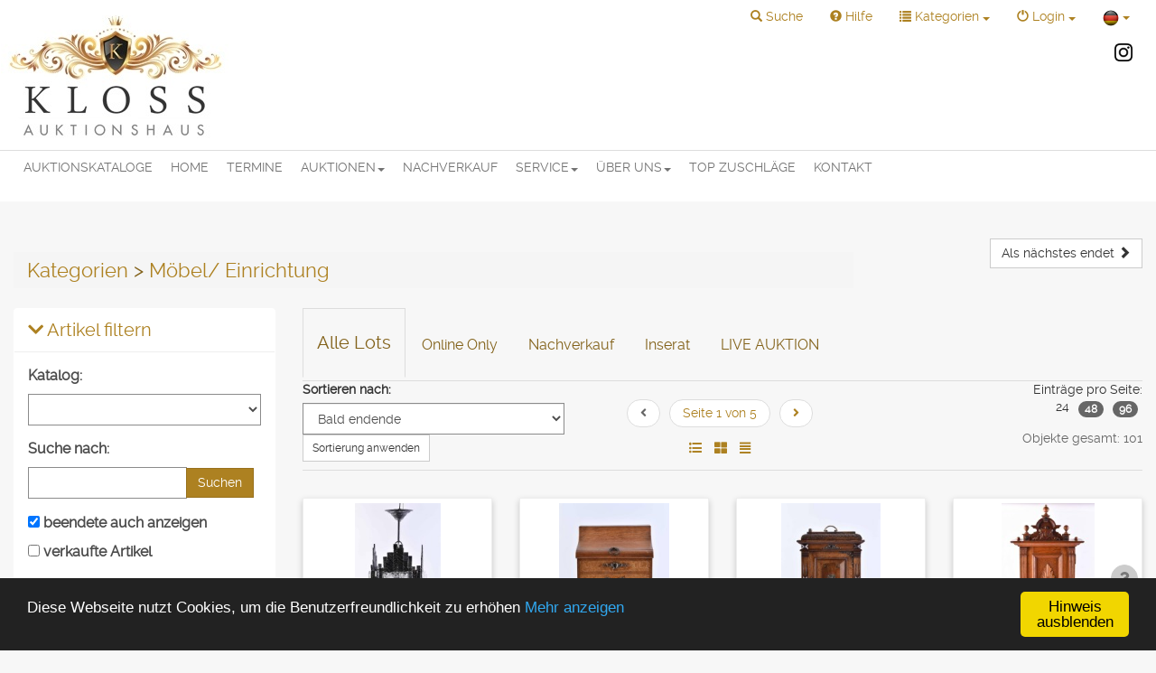

--- FILE ---
content_type: text/html; charset=UTF-8
request_url: https://www.auktionshaus-kloss.de/moebel-einrichtung--cat-15-browse.html
body_size: 15288
content:
<!doctype html> <html lang="de"> <head prefix="og: https://ogp.me/ns# fb: https://ogp.me/ns/fb# product: https://ogp.me/ns/product# profile: https://ogp.me/ns/profile#"> <meta charset="utf-8" /> <title>Kategorien>Möbel/ Einrichtung | Auktionshaus Kloss, Berlin</title> <base href="https://www.auktionshaus-kloss.de/" /> <meta name="Keywords" content="Möbel/ Einrichtung" /> <meta name="robots" content="index,follow" /> <meta http-equiv="X-UA-Compatible" content="IE=edge"> <meta name="viewport" content="width=device-width, initial-scale=1"> <meta property="og:site_name" content="Auktionshaus Kloss, Berlin" /> <meta property="og:type" content="website" /> <meta property="og:image" content="https://www.auktionshaus-kloss.de/templates/design_version2_auctioneer/images/logo_top_1.jpg" /> <meta property="og:title" content="Kategorien>Möbel/ Einrichtung" /> <meta property="og:url" content="https://www.auktionshaus-kloss.de" /> <link rel="stylesheet" type="text/css" href="userfiles/style.css?t=1768319338" /> <script src="source/templates/_default_version2/js/require.js" type="text/javascript"></script> <script>
    
    require.config({
        baseUrl: 'https://www.auktionshaus-kloss.de',
        urlArgs: 't=1768319338',

        paths: {
            'jquery':                       'source/templates/_default_version2/js/jquery/jquery.min.js?',
            'init':                         'source/templates/_default_version2/js/init.js?',
            'bootstrap':                    'source/templates/_default_version2/js/bootstrap.min.js?',
            'domReady':                     'source/templates/_default_version2/js/domReady.js?',
            'qtip2':                        'source/templates/_default_version2/js/jquery/jquery.qtip.min.js?',
            'colorbox':                     'source/templates/_default_version2/js/jquery/jquery.colorbox-min.js?',
            'mousewheel':                   'source/templates/_default_version2/js/jquery/jquery.mousewheel.min.js?',
            'lhpMegaImgViewer':             'source/templates/_default_version2/js/jquery/jquery.lhpMegaImgViewer.min.js?',
            'jquery_wrapper':               'source/templates/_default_version2/js/jquery_wrapper.js?',
            'jqueryui':                     'source/templates/_default_version2/js/jquery/jquery-ui-1.10.4.custom.min.js?',
            'jquery-ui':                    'source/templates/_default_version2/js/jquery/jquery-ui-1.13.2.custom.min.js?',
            'jqueryui-datepicker':          'source/templates/_default_version2/js/jquery/jquery-ui-datepicker-1.10.4.custom.min.js?',
            'jquery-mousewheel':            'source/templates/_default_version2/js/jquery/jquery.mousewheel.min.js?',
            'jCarousel':                    'source/templates/_default_version2/js/jCarousel.js?',
            'jcarouselPagination':          'source/templates/_default_version2/js/jquery.jcarousel-pagination.min.js?',
            'jcarouselSwipe':               'source/templates/_default_version2/js/jquery.jcarousel-swipe.min.js?',
            'jcarouselScrollintoview':      'source/templates/_default_version2/js/jquery.jcarousel-scrollintoview.min.js?',
            'datetimepicker':               'source/templates/_default_version2/js/jquery/jquery.datetimepicker.js?',
            'colpick':                      'source/templates/_default_version2/js/jquery/colpick.min.js?',
            'plupload_n':                   'source/templates/_default_version2/js/plupload_ui_widget/plupload.full.min.js?',
            'plupload_ui':                  'source/templates/_default_version2/js/plupload_ui_widget/jquery.ui.plupload.min.js?',
            'moxie':                        'source/templates/_default_version2/js/plupload_ui_widget/moxie.min.js?',
            'leaflet':                      'source/templates/_default_version2/js/leaflet.js?',
            'leaflet-providers':            'source/templates/_default_version2/js/leaflet-providers.js?',
            'cookieconsent':                'source/templates/_default_version2/js/cookieconsent.min.js?',
            'shariff':                      'source/templates/_default_version2/js/jquery/shariff.min.js?',
            'bootstrap-pincode-input':      'source/templates/_default_version2/js/jquery/bootstrap-pincode-input.js?',
            'jquery.easing':                'source/templates/_default_version2/js/jquery/jquery.easing.1.3.js?',
            'backbone':                     'source/templates/_default_version2/js/backbone-min.js?',
            'underscore':                   'source/templates/_default_version2/js/underscore-min.js?',
            'jquery-mobile':                'source/templates/_default_version2/js/jquery_mobile/jquery.mobile-1.4.5.min.js?',
            'editableSelectBox':            'source/templates/_default_version2/js/editableSelectBox_min.js?',
            'alertify':                     'source/templates/_default_version2/js/alertify.min.js?',
            'hammer':                       'source/templates/_default_version2/js/hammer.min.js?',
            'jscookie':                     'source/templates/_default_version2/js/js-cookie.min.js?',
            'jquery.touchSwipe':            'source/templates/_default_version2/js/jquery.touchSwipe.min.js?',
            'bannerscollection':            'source/templates/_default_version2/js/bannerscollection_zoominout.js?',
            'currency_formater':            'source/templates/_default_version2/js/currency_formater.js?',
            'bannerscollection':            'source/templates/_default_version2/js/bannerscollection_zoominout.js?',
            'FileUploader2':                'source/templates/_default_version2/js/FileUploader2.js?',
            'mark':      			        'source/templates/_default_version2/js/jquery/jquery.mark.min.js?',
            'service-worker-loader':        'source/templates/_default_version2/js/service-worker-loader.js?',
            'tabulator':                    'source/templates/_default_version2/js/tabulator.min.js?'
        },

        shim: {
            'bootstrap': {
                "deps": ['jquery']
            },

            'init': {
                "deps": ['jquery']
            },

            'underscore': {
                exports: '_'
            },

            'backbone': {
                deps: ["underscore", "jquery"],
                exports: "Backbone"
            },

            'shariff': {
                "deps": ['jquery']
            },

            'jCarousel': {
                "deps": ['jquery']
            },

            'jcarouselPagination': {
                "deps": ['jCarousel']
            },

            'jcarouselSwipe': {
                "deps": ['jCarousel']
            },

            'jcarouselScrollintoview': {
                "deps": ['jCarousel']
            },

            'lhpMegaImgViewer': {
                "deps": ['jquery']
            },

            'colorbox':  {
                "deps": ['jquery']
            },

            'mousewheel':  {
                "deps": ['jquery']
            },

            'leaflet':  {
                "deps": ['jquery']
            },

            'leaflet-providers':  {
                "deps": ['leaflet', 'jquery']
            },

            'datetimepicker':  {
                "deps": ['jquery']
            },

            'qtip2':  {
                "deps": ['jquery']
            },

            'jqueryui': {
                "deps": ['bootstrap']
            },

            'jqueryui-datepicker': {
                "deps": ['jqueryui', 'jquery']
            },

            'bootstrap-pincode-input': {
                "deps": ['bootstrap']
            },

            'jquery-mobile': {
                "deps": ['jquery']
            },

            'jquery.easing': {
                "deps": ['jquery']
            },

            'jquery.touchSwipe': {
                "deps": ['jquery']
            },

            'bannerscollection': {
                "deps": ['jqueryui']
            },
            
            'jquery.touchSwipe': {
                "deps": ['jquery']
            },
            
            'bannerscollection': {
                "deps": ['jqueryui']
            },
                        
            'mark': {
                "deps": ['jquery']
            },
            
            'tabulator': {
                "deps": ['jquery', 'jqueryui']
            }
        }
    });


    
    </script> <!--[if lt IE 9]>
<script src="source/templates/_default_version2/js/html5-3.js">
</script>
<![endif]--> <script>
var application_time=1768796059011.4;


require(['init'], function() {
});



    require(['service-worker-loader'], function() {
    });




</script> <link rel="shortcut icon" href="templates/design_version2_auctioneer/images/favicon.ico?t=1768319338" type="image/x-icon" /> <meta name="theme-color" content="#AD8121" > <link rel="apple-touch-icon" href="templates/design_version2_auctioneer/images/logo-192.png?t=1768319338"> <script id="_etLoader" type="text/javascript" charset="UTF-8" data-block-cookies="true" data-product-identifier="hasSignalizeOnly" data-secure-code="fSEodE" src="//code.etracker.com/code/e.js" async></script> <style>
#newsletter_subscribe #optional_inputs { display:none}
</style> </head> <body class="claro"> <div> <div id="box_head_navigation"> <nav id="main-nav" class="navbar navbar-default"> <div class="container-fluid"> <div class="navbar-header2"> <div class="row"> <div class="col-md-5 hidden-xs hidden-sm"> <a class="navbar-brand p-a-0" href="https://www.auktionshaus-kloss.de/index.html" title="Auktionshaus Kloss, Berlin"> <img class="img-responsive" src="templates/design_version2_auctioneer/images/logo_top_1.jpg?t=1768319338" alt="Auktionshaus Kloss, Berlin" /> </a> </div> <div class="col-xs-12 col-sm-12 col-md-7 text-right"> <span class="finder"> <span class="dropdown"> <a class="btn" data-toggle="collapse" role="button" aria-expanded="false" href="#collapseFinder" onclick="checkPos('#collapseFinder')"> <span class="glyphicon glyphicon-search"></span> <span class="hidden-xs">Suche</span> </a> <div id="collapseFinder" class="dropdown-menu dropdown-menu-left" role="menu" style="left: -100px;"> <div> <form class="navbar-form navbar-left" role="search" action="https://www.auktionshaus-kloss.de/browse.html" method="get" enctype="application/x-www-form-urlencoded" name="search" id="box_search-form" style="border: none;"> <div class="input-group"> <input class="form-control pull-left" type="text" name="search_title" value="" id="search_main" autocomplete="off" placeholder="Suche" aria-label="Suche" style="max-height: 34px; min-width: 200px;" /> <span class="input-group-btn"> <span id="dropdown"> <a type="button" class="btn btn-primary dropdown-toggle hidden-xs hidden-sm no-shadow" style="white-space: nowrap" data-toggle="dropdown" role="button" aria-haspopup="true" aria-expanded="false"> <span id="search_cat_name">Alle Kategorien</span> <span class="fa fa-chevron-down"></span> </a> <ul class="dropdown-menu dropdown-menu-right" role="menu" id="search_dropdown"> <li value="" > <a href="#" onclick="changeSearch('', 'Alle Kategorien');" class="cursor-pointer">
                                                    Alle Kategorien
                                                </a> </li> <li value="9" > <a href="#" onclick="changeSearch('9', 'Afrika/Ozeanien (0)');" class="cursor-pointer">
                                                    Afrika/Ozeanien (0)
                                                </a> </li> <li value="22" > <a href="#" onclick="changeSearch('22', 'Alte MEISTER (1)');" class="cursor-pointer">
                                                    Alte MEISTER (1)
                                                </a> </li> <li value="11" > <a href="#" onclick="changeSearch('11', 'Asiatika (33)');" class="cursor-pointer">
                                                    Asiatika (33)
                                                </a> </li> <li value="10" > <a href="#" onclick="changeSearch('10', 'Ausgrabungen/Frühe Waffen (0)');" class="cursor-pointer">
                                                    Ausgrabungen/Frühe Waffen (0)
                                                </a> </li> <li value="28" > <a href="#" onclick="changeSearch('28', 'Autographen (0)');" class="cursor-pointer">
                                                    Autographen (0)
                                                </a> </li> <li value="19" > <a href="#" onclick="changeSearch('19', 'Bildende Kunst (121)');" class="cursor-pointer">
                                                    Bildende Kunst (121)
                                                </a> </li> <li value="25" > <a href="#" onclick="changeSearch('25', 'Briefmarken (4)');" class="cursor-pointer">
                                                    Briefmarken (4)
                                                </a> </li> <li value="3" > <a href="#" onclick="changeSearch('3', 'Bronzefigur (0)');" class="cursor-pointer">
                                                    Bronzefigur (0)
                                                </a> </li> <li value="20" > <a href="#" onclick="changeSearch('20', 'Bücher/Autografen (0)');" class="cursor-pointer">
                                                    Bücher/Autografen (0)
                                                </a> </li> <li value="27" > <a href="#" onclick="changeSearch('27', 'Fashion & Design (0)');" class="cursor-pointer">
                                                    Fashion & Design (0)
                                                </a> </li> <li value="16" > <a href="#" onclick="changeSearch('16', 'Fotografie (0)');" class="cursor-pointer">
                                                    Fotografie (0)
                                                </a> </li> <li value="2" > <a href="#" onclick="changeSearch('2', 'Glas (9)');" class="cursor-pointer">
                                                    Glas (9)
                                                </a> </li> <li value="23" > <a href="#" onclick="changeSearch('23', 'Keramik (1)');" class="cursor-pointer">
                                                    Keramik (1)
                                                </a> </li> <li value="7" > <a href="#" onclick="changeSearch('7', 'Luxus-Uhren/ Uhren (19)');" class="cursor-pointer">
                                                    Luxus-Uhren/ Uhren (19)
                                                </a> </li> <li value="8" > <a href="#" onclick="changeSearch('8', 'Luxusartikel (34)');" class="cursor-pointer">
                                                    Luxusartikel (34)
                                                </a> </li> <li value="21" > <a href="#" onclick="changeSearch('21', 'Militaria (5)');" class="cursor-pointer">
                                                    Militaria (5)
                                                </a> </li> <li value="15" class="active" > <a href="#" onclick="changeSearch('15', 'Möbel/ Einrichtung (9)');" class="cursor-pointer">
                                                    Möbel/ Einrichtung (9)
                                                </a> </li> <li value="12" > <a href="#" onclick="changeSearch('12', 'Münzen/ Geldscheine (21)');" class="cursor-pointer">
                                                    Münzen/ Geldscheine (21)
                                                </a> </li> <li value="29" > <a href="#" onclick="changeSearch('29', 'Musikinstrumente (0)');" class="cursor-pointer">
                                                    Musikinstrumente (0)
                                                </a> </li> <li value="1" > <a href="#" onclick="changeSearch('1', 'Porzellan (60)');" class="cursor-pointer">
                                                    Porzellan (60)
                                                </a> </li> <li value="17" > <a href="#" onclick="changeSearch('17', 'Russische Kunst (45)');" class="cursor-pointer">
                                                    Russische Kunst (45)
                                                </a> </li> <li value="5" > <a href="#" onclick="changeSearch('5', 'Schmuck (15)');" class="cursor-pointer">
                                                    Schmuck (15)
                                                </a> </li> <li value="6" > <a href="#" onclick="changeSearch('6', 'Silber /versilbert (15)');" class="cursor-pointer">
                                                    Silber /versilbert (15)
                                                </a> </li> <li value="4" > <a href="#" onclick="changeSearch('4', 'Skulpturen (0)');" class="cursor-pointer">
                                                    Skulpturen (0)
                                                </a> </li> <li value="24" > <a href="#" onclick="changeSearch('24', 'Spielzeug (0)');" class="cursor-pointer">
                                                    Spielzeug (0)
                                                </a> </li> <li value="13" > <a href="#" onclick="changeSearch('13', 'Teppiche (1)');" class="cursor-pointer">
                                                    Teppiche (1)
                                                </a> </li> <li value="26" > <a href="#" onclick="changeSearch('26', 'Uhren (0)');" class="cursor-pointer">
                                                    Uhren (0)
                                                </a> </li> <li value="18" > <a href="#" onclick="changeSearch('18', 'Varia (15)');" class="cursor-pointer">
                                                    Varia (15)
                                                </a> </li> <li value="14" > <a href="#" onclick="changeSearch('14', 'Weine/Spirituosen (0)');" class="cursor-pointer">
                                                    Weine/Spirituosen (0)
                                                </a> </li> </ul> <input type="hidden" name="search_category" value="15" /> </span> <script>
                                    var alle_msg = 'Alle Kategorien';
                                    init_cat = '15';
                                    
                                        function changeSearch(key, val) {

                                            require(['jquery'], function() {

                                                $('#box_search-form input[name=search_category]').val(key);
                                                $('#search_cat_name').html(val);

                                                $('#search_dropdown li').each(function(index, obj) {
                                                    if ($(obj).val() == key) {
                                                        $(obj).addClass('active');
                                                    } else {
                                                        $(obj).removeClass('active');
                                                    }
                                                });

                                                return false;
                                            });

                                            event.preventDefault();
                                            return false;
                                        }


                                        



                                        require(['jquery'], function() {
                                            if (init_cat > 0) {
                                                changeSearch(init_cat, $('#search_dropdown li.active a').html());
                                            } else {
                                                changeSearch(init_cat, alle_msg);
                                            }

                                        });
                                    
                                    </script> <script>
                            
                            function checkPos(element) {
                                if ($(element).offset().left < 0) {
                                    $(element).css('left', -$(element).offset().left);
                                }
                            }
                            
                            </script> <button class="btn btn-primary" type="submit">Los</button> <a class="btn btn-primary" href="https://www.auktionshaus-kloss.de/advanced_search.html" title="Erweiterte Suche" aria-label="Erweiterte Suche"><i class="glyphicon glyphicon-option-vertical"></i></a> </span> <input class="form-control" name="search" type="hidden" value="1" /> </div> <div id="search_main_update" style="display:none;"></div> </form> </div> </div> </span> </span> <a href="https://www.auktionshaus-kloss.de/faqs.html" title="Hilfe" class="help btn"> <span class="glyphicon glyphicon-question-sign"></span> <span class="hidden-xs">Hilfe</span> </a> <span class="dropdown"> <a class="dropdown-toggle btn " data-toggle="dropdown" role="button" aria-expanded="false" style="top: -3px;"> <span class="glyphicon glyphicon-list"></span> <span class="hidden-xs">Kategorien</span> <span class="caret"></span> </a> <ul class="dropdown-menu dropdown-menu-left" role="menu"> <li class="parent"> <a href="https://www.auktionshaus-kloss.de/afrika-ozeanien--search_category-9-browse.html" title="Afrika/Ozeanien">Afrika/Ozeanien</a> </li> <li class="parent"> <a href="https://www.auktionshaus-kloss.de/alte-meister--search_category-22-browse.html" title="Alte MEISTER (1)">Alte MEISTER (1)</a> </li> <li class="parent"> <a href="https://www.auktionshaus-kloss.de/asiatika--search_category-11-browse.html" title="Asiatika (33)">Asiatika (33)</a> </li> <li class="parent"> <a href="https://www.auktionshaus-kloss.de/ausgrabungen-fruehe-waffen--search_category-10-browse.html" title="Ausgrabungen/Frühe Waffen">Ausgrabungen/Frühe Waffen</a> </li> <li class="parent"> <a href="https://www.auktionshaus-kloss.de/autographen--search_category-28-browse.html" title="Autographen">Autographen</a> </li> <li class="parent"> <a href="https://www.auktionshaus-kloss.de/bildende-kunst--search_category-19-browse.html" title="Bildende Kunst (121)">Bildende Kunst (121)</a> </li> <li class="parent"> <a href="https://www.auktionshaus-kloss.de/briefmarken--search_category-25-browse.html" title="Briefmarken (4)">Briefmarken (4)</a> </li> <li class="parent"> <a href="https://www.auktionshaus-kloss.de/bronzefigur--search_category-3-browse.html" title="Bronzefigur">Bronzefigur</a> </li> <li class="parent"> <a href="https://www.auktionshaus-kloss.de/buecher-autografen--search_category-20-browse.html" title="Bücher/Autografen">Bücher/Autografen</a> </li> <li class="parent"> <a href="https://www.auktionshaus-kloss.de/fashion-design--search_category-27-browse.html" title="Fashion & Design">Fashion & Design</a> </li> <li class="parent"> <a href="https://www.auktionshaus-kloss.de/fotografie--search_category-16-browse.html" title="Fotografie">Fotografie</a> </li> <li class="parent"> <a href="https://www.auktionshaus-kloss.de/glas--search_category-2-browse.html" title="Glas (9)">Glas (9)</a> </li> <li class="parent"> <a href="https://www.auktionshaus-kloss.de/keramik--search_category-23-browse.html" title="Keramik (1)">Keramik (1)</a> </li> <li class="parent"> <a href="https://www.auktionshaus-kloss.de/luxus-uhren-uhren--search_category-7-browse.html" title="Luxus-Uhren/ Uhren (19)">Luxus-Uhren/ Uhren (19)</a> </li> <li class="parent"> <a href="https://www.auktionshaus-kloss.de/luxusartikel--search_category-8-browse.html" title="Luxusartikel (34)">Luxusartikel (34)</a> </li> <li class="parent"> <a href="https://www.auktionshaus-kloss.de/militaria--search_category-21-browse.html" title="Militaria (5)">Militaria (5)</a> </li> <li class="parent"> <a href="https://www.auktionshaus-kloss.de/moebel-einrichtung--search_category-15-browse.html" title="Möbel/ Einrichtung (9)">Möbel/ Einrichtung (9)</a> </li> <li class="parent"> <a href="https://www.auktionshaus-kloss.de/muenzen-geldscheine--search_category-12-browse.html" title="Münzen/ Geldscheine (21)">Münzen/ Geldscheine (21)</a> </li> <li class="parent"> <a href="https://www.auktionshaus-kloss.de/musikinstrumente--search_category-29-browse.html" title="Musikinstrumente">Musikinstrumente</a> </li> <li class="parent"> <a href="https://www.auktionshaus-kloss.de/porzellan--search_category-1-browse.html" title="Porzellan (60)">Porzellan (60)</a> </li> <li class="parent"> <a href="https://www.auktionshaus-kloss.de/russische-kunst--search_category-17-browse.html" title="Russische Kunst (45)">Russische Kunst (45)</a> </li> <li class="parent"> <a href="https://www.auktionshaus-kloss.de/schmuck--search_category-5-browse.html" title="Schmuck (15)">Schmuck (15)</a> </li> <li class="parent"> <a href="https://www.auktionshaus-kloss.de/silber-versilbert--search_category-6-browse.html" title="Silber /versilbert (15)">Silber /versilbert (15)</a> </li> <li class="parent"> <a href="https://www.auktionshaus-kloss.de/skulpturen--search_category-4-browse.html" title="Skulpturen">Skulpturen</a> </li> <li class="parent"> <a href="https://www.auktionshaus-kloss.de/spielzeug--search_category-24-browse.html" title="Spielzeug">Spielzeug</a> </li> <li class="parent"> <a href="https://www.auktionshaus-kloss.de/teppiche--search_category-13-browse.html" title="Teppiche (1)">Teppiche (1)</a> </li> <li class="parent"> <a href="https://www.auktionshaus-kloss.de/uhren--search_category-26-browse.html" title="Uhren">Uhren</a> </li> <li class="parent"> <a href="https://www.auktionshaus-kloss.de/varia--search_category-18-browse.html" title="Varia (15)">Varia (15)</a> </li> <li class="parent"> <a href="https://www.auktionshaus-kloss.de/weine-spirituosen--search_category-14-browse.html" title="Weine/Spirituosen">Weine/Spirituosen</a> </li> </ul> </span> <span class="dropdown"> <a class="dropdown-toggle btn " data-toggle="dropdown" role="button" aria-expanded="false"><span class="glyphicon glyphicon-off"></span> <span class="">Login</span> <span class="caret"></span></a> <ul class="dropdown-menu dropdown-menu-right" role="menu"> <li role="presentation" class="dropdown-header">Willkommen!</li> <li><a href="https://www.auktionshaus-kloss.de/login.html">Login</a> <a href="https://www.auktionshaus-kloss.de/register.html">Neu hier?</a></li> </ul> </span> <span class="dropdown"> </span> <span class="dropdown"> <a class="dropdown-toggle btn " data-toggle="dropdown" role="button" aria-expanded="false" style="top: -3px;"> <img src="source/templates/_default_version2/images/flags/DE.png" alt="Deutsch" width="18" height="18" /> <span class="visible-xs-inline-block visible-sm-inline-block "></span> <span class="caret"></span></a> <ul class="dropdown-menu dropdown-menu-right" role="menu"> <li> <a href="moebel-einrichtung--cat-15-browse.html" title="Deutsch"> <img src="source/templates/_default_version2/images/flags/DE.png" alt="" width="18" height="18" /> Deutsch
                </a> </li> <li> <a href="en/moebel-einrichtung--cat-15-browse.html" title="English"> <img src="source/templates/_default_version2/images/flags/EN.png" alt="" width="18" height="18" /> English
                </a> </li> </ul> </span> </div> <div class="col-xs-12 col-sm-12 col-md-7"> <div id="banner_top_text_2"><p style="float: right; margin-top: 10px; margin-right: 10px;"><a target="_blank" href="https://www.instagram.com/auktionshaus_kloss/" rel="noopener"> <img src="https://www.auktionshaus-kloss.de/userfiles/assets/image/in_glyph-logo_May2016.png" alt="instagram" title="Besuchen Sie uns auf instagram" caption="false" width="20" height="20" /></a></p></div> </div> </div> </div> </div> </nav> </div> </div> <script type="text/javascript">

    require(['jquery'], function() {
        if($('#index').length > 0) {
            $('#logo_top').show();
        }
    });

</script> <div id="box_primary_navigation-wrapper"> <div id="box_primary_navigation" class="container-fluid"> <nav id="sub-nav" class="navbar navbar-default"> <div> <div class="navbar-header"> <div class="col-xs-9 visible-sm-inline-block visible-xs-inline-block"> <a class="navbar-brand p-a-0" href=""> <img class="img-responsive" src="templates/design_version2_auctioneer/images/logo_top_1.jpg?t=1768319338" alt="Auktionshaus Kloss, Berlin" /> </a> </div> <button type="button" class="navbar-toggle collapsed" data-toggle="collapse" data-target="#primary-navbar-collapse"> <span class="sr-only">Toggle primary navigation</span> <span class="icon-bar"></span> <span class="icon-bar"></span> <span class="icon-bar"></span> </button> </div> <div id="primary-navbar-collapse" class="collapse  navbar-collapse row"> <ul class="nav navbar-nav"> <li><a href="https://www.auktionshaus-kloss.de/blocks_overview.php" >AUKTIONSKATALOGE</a></li> <li><a href="https://www.auktionshaus-kloss.de/index.html" >HOME</a></li> <li><a href="https://www.auktionshaus-kloss.de/termine--id-29-minicms.html" >TERMINE</a></li> <li class="dropdown"> <a href="#" class="dropdown-toggle" data-toggle="dropdown" role="button" aria-haspopup="true" aria-expanded="false">AUKTIONEN<span class="caret"></span></a> <ul class="dropdown-menu"> <li><a href="https://www.auktionshaus-kloss.de/blocks_overview.php" >Kataloge</a></li> <li><a href="https://kloss.atgportals.net/auctions" >Hier LIVE AUKTION</a></li> <li><a href="https://www.auktionshaus-kloss.de/wie-biete-ich-mit--id-56-minicms.html" >Wie biete ich mit?</a></li> <li><a href="https://www.auktionshaus-kloss.de/information-fuer-bieter--id-68-minicms.html" >Information für Bieter</a></li> <li><a href="https://www.auktionshaus-kloss.de/formulare--id-60-minicms.html" >Formulare</a></li> <li><a href="https://www.auktionshaus-kloss.de/agb--id-70-minicms.html" >Versteigerungsbedingungen</a></li> </ul> <li><a href="https://www.auktionshaus-kloss.de/filter--view-grid-order_by_sort-losnummer_asc-search_closed-n-search-1-browse.html" >NACHVERKAUF</a></li> <li class="dropdown"> <a href="#" class="dropdown-toggle" data-toggle="dropdown" role="button" aria-haspopup="true" aria-expanded="false">SERVICE<span class="caret"></span></a> <ul class="dropdown-menu"> <li><a href="https://www.auktionshaus-kloss.de/infomation-fuer-einlieferer--id-64-minicms.html" >Infomation für Einlieferer</a></li> <li><a href="https://www.auktionshaus-kloss.de/bewertung-und-begutachtung--id-71-minicms.html" >Bewertung und Begutachtung</a></li> <li><a href="https://www.auktionshaus-kloss.de/nachlassverwertung-und-beratung--id-55-minicms.html" >Nachlassverwertung und Beratung</a></li> <li><a href="https://www.auktionshaus-kloss.de/ankauf-und-versteigerung--id-54-minicms.html" >Ankauf und Versteigerung</a></li> <li><a href="https://www.auktionshaus-kloss.de/einlieferungsbedingungen--id-65-minicms.html" >Einlieferungsbedingungen</a></li> <li><a href="https://www.auktionshaus-kloss.de/formulare--id-24-minicms.html" >Versandkosten</a></li> </ul> <li class="dropdown"> <a href="#" class="dropdown-toggle" data-toggle="dropdown" role="button" aria-haspopup="true" aria-expanded="false">ÜBER UNS<span class="caret"></span></a> <ul class="dropdown-menu"> <li><a href="https://www.auktionshaus-kloss.de/auktionshaus-kloss-berlin--id-66-minicms.html" >Die Welt zu Gast im Auktionshaus Kloss</a></li> <li><a href="https://www.auktionshaus-kloss.de/ueber-uns--id-75-minicms.html" >Information für Kunden</a></li> <li><a href="https://www.auktionshaus-kloss.de/team--id-67-minicms.html" >Team</a></li> <li><a href="https://www.auktionshaus-kloss.de/contact--id-26-minicms.html" >Standort</a></li> <li><a href="https://www.auktionshaus-kloss.de/contact_admin.html" >Schnellkontakt</a></li> <li><a href="https://www.auktionshaus-kloss.de/agb--id-70-minicms.html" >Versteigerungsbedingungen</a></li> </ul> <li><a href="https://www.auktionshaus-kloss.de/top-zuschlaege--id-50-minicms.html" >TOP ZUSCHLÄGE</a></li> <li><a href="https://www.auktionshaus-kloss.de/kontakt--id-26-minicms.html" >KONTAKT</a></li> </ul> </div> </div> </nav> </div> </div> <div class="mb-20"></div> <div class="container-fluid"> <div id="page"> <div id="main_middle"> <main id="main_middle_l"> <div class="row"> <div class="col-xs-12"> </div> </div> <div class="row"> <div class="col-xs-12"> <div id="content" class="clearfix"><div id="page_browse"> <div class="row"> <div class="col-md-9"> <div id="breadcrumb"><h1><div id="box_categories_breadcrumb"> <ol class="breadcrumb"> <li><a href="https://www.auktionshaus-kloss.de/browse.html" title="Kategorien">Kategorien</a> > <a href="https://www.auktionshaus-kloss.de/moebel-einrichtung--search_category-15-browse.html" title="Möbel/ Einrichtung">Möbel/ Einrichtung</a></li> </ol> </div></h1></div> </div> <div class="col-md-3"> <script>
        document.addEventListener('DOMContentLoaded', function() {
            document.querySelectorAll('.box_next_item button').forEach((element) => {
                element.addEventListener('click', handleNextItemClick, {once: true});
            });
        });

        function handleNextItemClick(event) {
            event.preventDefault();
            var xhr = new XMLHttpRequest();
            xhr.open('GET', 'ajax/next_item.php', true);
            xhr.onreadystatechange = function() {
                if (xhr.readyState === 4 && xhr.status === 200) {
                    var data = JSON.parse(xhr.responseText);
                    window.location = data.url;
                }
            };
            xhr.send();
        }
    </script> <div class="box_next_item"> <div class="row"> <div class="col-md-12"> <div class="pull-right"> <button type="button" class="next_ending_item btn btn-default" aria-label="Als nächstes endet">Als nächstes endet <span class="glyphicon glyphicon-chevron-right"></button> </div> </div> </div> </div> </div> </div> <div class="row"> <div id="col1" class="col-md-3"> <div id="col1_content" class="clearfix"> <script>


    require(['jquery', 'bootstrap'], function(){      
        $('#box_advanced_search').on('hide.bs.collapse', function () {
            $('#box_advanced_search .toggle-btn span').removeClass('fa fa-chevron-down');
            $('#box_advanced_search .toggle-btn span').addClass('fa fa-chevron-right');
        });
        
        $('#box_advanced_search').on('show.bs.collapse', function () {
            $('#box_advanced_search .toggle-btn span').removeClass('fa fa-chevron-right');
            $('#box_advanced_search .toggle-btn span').addClass('fa fa-chevron-down');
        });
        
        if ($(window).width() > 720) {
            $('#box_advanced_search_list').collapse('show');
        }
        
        $('#price_range_min').change(function(){
            var new_value_min = $(this).val();
            var value_max =  $('#price_range_max').val();
            if(parseInt(new_value_min) <= parseInt(value_max)){
                $('#search_minprice').val(new_value_min);
            }
            else
            {
                $('#search_minprice').val(new_value_min);
                $('#price_range_max').val(new_value_min);
                $('#search_maxprice').val(new_value_min);
            }
        });
                
        $('#price_range_max').change(function(){
            var new_value_max = $(this).val();
            var value_min =  $('#price_range_min').val();
            if(parseInt(new_value_max) >= parseInt(value_min)){
                $('#search_maxprice').val(new_value_max);
            }
            else
            {
                $('#search_maxprice').val(new_value_max);
                $('#price_range_min').val(new_value_max);
                $('#search_minprice').val(new_value_max);
            }
        });
    });

</script> <div id="box_advanced_search" class="panel panel-primary"> <div class="panel-heading"> <a class="toggle-btn display-xs-block" href="#box_advanced_search_list" role="button" data-toggle="collapse" aria-expanded="false" aria-controls="box_advanced_search_list"> <div class="panel-title"><span class="fa fa-chevron-right"></span> Artikel filtern </div> </a> </div> <script type="text/javascript">
        var url = 'https://www.auktionshaus-kloss.de/ajax/category_child.html';
        var currentCategory = '15';

        
            require(['jquery'], function () {
                $('#search_category').change(function () {
                    filterFF($('#search_category').val());
                });
                filterFF(currentCategory);
            });

            function filterFF(categoryId) {
                if (categoryId > 0) {
                    var params = {
                        categoryId: categoryId
                    };
                    $.post(url, params, function (data) {

                        if (data.items.length > 0) {

                            var sub_cat = data.sub_cat;
                            sub_cat.push(parseInt(params.categoryId, 10));

                            //Zusatzfelder entfernen, die nicht zur cat oder zur sub_cat gehören
                            $('.ff-type').each(function (index, obj) {
                                show = false;

                                //compare the 2 sub_cat array from ajax and from form-fields
                                var ff_sub = $(obj).attr('categories');
                                ff_sub = ff_sub.split(',');

                                if (compareArray(ff_sub, sub_cat)) {
                                    show = true;
                                }

                                if (show) {
                                    $(obj).css('display', '');
                                } else {
                                    $(obj).css('display', 'none');
                                }
                            });
                        }
                    });
                } else {
                    $('.ff-type').css('display', '');
                }
            }

            /**
             * vergleicht 2 Arrays auf gleiche Werte. Gibt true zurück wenn ein gleicher Wert gefunden wurde
             *
             * @param array arr2 array 2 zum Vergleich
             * @param array arr1 array 1 zum Vergleich
             * @returns boolean
             */
            function compareArray(arr1, arr2) {
                for (var a = 0; a < arr1.length; a++) {
                    for (var b = 0; b < arr2.length; b++) {
                        if (parseInt(arr1[a], 10) === parseInt(arr2[b], 10)) {
                            return true;
                        }
                    }
                }
                return false;
            }
        
    </script> <div id="box_advanced_search_list" class="collapse"> <div class=""> <div class="panel-body"> <form action="https://www.auktionshaus-kloss.de/browse.php" method="get" name="advanced_search" id="advanced_search" > <input name="search" type="hidden" value="1" /> <div class="form-group"> <label for="block">Katalog:</label> <select id="block" class="form-control" name="block"> <option value="0" selected="selected" ></option> <option value="41" >Winterauktion, Porzellan, Asiatika, Ikonen, Schmuck, Luxusuhren, Luxusartikel und Bildende Kunst 25.01.2026 - 10:58:00</option> <option value="42" disabled>-------</option> <option value="17" >#56 Winterauktion 18.02.2022 - 09:58:00</option> <option value="36" >Winterauktion Teil 2, Luxusaccessoires, Bildende Kunst, Sammlung Bierkrüge, Asiatika &amp; Antiquitäten 23.03.2025 - 09:58:00</option> <option value="37" >Frühlingsauktion, Bildende Kunst, Sammlung Bierkrüge und Emailleschilder, Schmuck, Luxusuhren, Asiatika und Antiquitäten 27.05.2025 - 10:58:00</option> <option value="38" >Sommerauktion, Porzellan, Sammlung Bierkrügealte Emailleschilder, Asiatika, Bildende Kunst,  Münzen &amp; Antiquitäten 20.07.2025 - 10:00:01</option> <option value="39" >Herbstauktion- Sammlung Bierkrüge, Asiatika, Bildende Kunst, Schmuck &amp; Antiquitäten 21.09.2025 - 09:58:00</option> <option value="40" >Weihnachtsauktion, Bildende Kunst, Schmuck, Münzen, Antiquitäten &amp; Uhren 23.11.2025 - 10:58:00</option> </select> </div> <div class="form-group form-inline"> <label for="search_title">Suche nach:</label> <div class="input-group"> <input class="form-control" id="search_title" name="search_title" type="text" value="" maxlength="100" autocomplete="off" aria-label="Suche nach"/> <span class="input-group-btn"> <button class="btn btn-primary" name="action" type="submit">Suchen</button> </span> </div> </div> <div class="form-group"> <label for="search_closed"> <input name="search_closed" type="hidden" value="n" /> <input id="search_closed" name="search_closed" type="checkbox" value="y" checked="checked" />
                                    beendete auch anzeigen
                                </label> <br> <label for="search_sold"> <input id="search_sold" name="search_sold" type="checkbox" value="y" onclick="$('#search_closed').prop('checked', 'checked'); $('#search_unsold').prop('checked', '');" />
                                    verkaufte Artikel
                                </label> <br> </div> <div class="form-group checkboxList"> <label for="search_adv"> <input type="checkbox" id="search_adv" name="search_ad" value="1" />
                                    nur Offerten
                                </label> </div> <div class="form-group"> <label for="search_category">in Kategorie:</label> <select id="search_category" class="form-control" name="search_category"> <option value="" ></option> <option value="9" >Afrika/Ozeanien (0)</option> <option value="22" >Alte MEISTER (1)</option> <option value="11" >Asiatika (33)</option> <option value="10" >Ausgrabungen/Frühe Waffen (0)</option> <option value="28" >Autographen (0)</option> <option value="19" >Bildende Kunst (121)</option> <option value="25" >Briefmarken (4)</option> <option value="3" >Bronzefigur (0)</option> <option value="20" >Bücher/Autografen (0)</option> <option value="27" >Fashion & Design (0)</option> <option value="16" >Fotografie (0)</option> <option value="2" >Glas (9)</option> <option value="23" >Keramik (1)</option> <option value="7" >Luxus-Uhren/ Uhren (19)</option> <option value="8" >Luxusartikel (34)</option> <option value="21" >Militaria (5)</option> <option value="15" selected="selected">Möbel/ Einrichtung (9)</option> <option value="12" >Münzen/ Geldscheine (21)</option> <option value="29" >Musikinstrumente (0)</option> <option value="1" >Porzellan (60)</option> <option value="17" >Russische Kunst (45)</option> <option value="5" >Schmuck (15)</option> <option value="6" >Silber /versilbert (15)</option> <option value="4" >Skulpturen (0)</option> <option value="24" >Spielzeug (0)</option> <option value="13" >Teppiche (1)</option> <option value="26" >Uhren (0)</option> <option value="18" >Varia (15)</option> <option value="14" >Weine/Spirituosen (0)</option> </select> </div> <div class="ff-type-text ff-type" categories="1,2,3,4,5,6,7,8,9,10,11,12,13,14,15,16,17,18,19,20,21,22,23,24,25,26,27,28,29"> <div > <label for="ff_losnummer"><span>Losnummer</span></label> <input id="ff_losnummer" name="ff_losnummer" type="text" class="form-control " placeholder="" value="" size="" maxlength="255" /> </div> </div> <p><button class="btn btn-primary" name="action" type="submit">Suchfilter setzen</button> <div class="search_count"></div></p> </form> </div> </div> <div class="show-save-search note_soft_box alert alert-info mb-20" role="alert"> <div class="e2"><a href="https://www.auktionshaus-kloss.de/my_admin_saved_searches.php">Suche als "Suchauftrag" anlegen</a></div> </div> </div> </div> <div id="box_categories"> <div class="panel panel-primary"> <div class="panel-heading"> <h2 class="panel-title"><a href='https://www.auktionshaus-kloss.de/category_overview.html'>Los-Kategorien</a></h2> </div> <ul class="categorie_navigation nav nav-pills nav-stacked"><li class="back"><a href="https://www.auktionshaus-kloss.de/browse.html" class="back" title="zurück"><i class="fa fa-chevron-left"></i> Zurück</a></li><ul class="categorie_navigation nav nav-pills nav-stacked"></li> <ul class="categorie_navigation nav nav-pills nav-stacked"></li> <ul class="categorie_navigation nav nav-pills nav-stacked"></li> <ul class="categorie_navigation nav nav-pills nav-stacked"></li> <ul class="categorie_navigation nav nav-pills nav-stacked"></li> <ul class="categorie_navigation nav nav-pills nav-stacked"></li> <ul class="categorie_navigation nav nav-pills nav-stacked"></li> <ul class="categorie_navigation nav nav-pills nav-stacked"></li> <ul class="categorie_navigation nav nav-pills nav-stacked"></li> <ul class="categorie_navigation nav nav-pills nav-stacked"></li> <ul class="categorie_navigation nav nav-pills nav-stacked"></li> <ul class="categorie_navigation nav nav-pills nav-stacked"></li> <ul class="categorie_navigation nav nav-pills nav-stacked"></li> <ul class="categorie_navigation nav nav-pills nav-stacked"></li> <ul class="categorie_navigation nav nav-pills nav-stacked"></li> <ul class="categorie_navigation nav nav-pills nav-stacked"></li> <li class="counter active" role="presentation" data-id="15"><a class="counter active" href="https://www.auktionshaus-kloss.de/moebel-einrichtung--search_category-15-browse.html" title="Möbel/ Einrichtung" data-id="15">Möbel/ Einrichtung <span class="badge">9</span></a></li> <ul class="categorie_navigation nav nav-pills nav-stacked"></li> <ul class="categorie_navigation nav nav-pills nav-stacked"></li> <ul class="categorie_navigation nav nav-pills nav-stacked"></li> <ul class="categorie_navigation nav nav-pills nav-stacked"></li> <ul class="categorie_navigation nav nav-pills nav-stacked"></li> <ul class="categorie_navigation nav nav-pills nav-stacked"></li> <ul class="categorie_navigation nav nav-pills nav-stacked"></li> <ul class="categorie_navigation nav nav-pills nav-stacked"></li> <ul class="categorie_navigation nav nav-pills nav-stacked"></li> <ul class="categorie_navigation nav nav-pills nav-stacked"></li> <ul class="categorie_navigation nav nav-pills nav-stacked"></li> <ul class="categorie_navigation nav nav-pills nav-stacked"></li> </ul> <ul class="nav nav-pills nav-stacked"> <li role="presentation"><a href="https://www.auktionshaus-kloss.de/category_overview.html">Weitere <i class="fa fa-chevron-right"></i></a></li> </ul> </div> </div> <style>
    
    #box_categories a.counter {
        overflow: visible;
    }
    
</style> <div id="banner_left"><p>Platzhalter z.B. für Banner (Spalte links Artikelübersicht)</p></div> </div> </div> <div id="col2" class="col-md-9"> <div id="col2_content" class="clearfix"> <div class="block-meta mb-20"> <nav class="hidden-xs"> <ul class="nav nav-tabs"> <li role="presentation" class="active"> <a href="https://www.auktionshaus-kloss.de/filter--order_by_sort-ends_asc-search_closed-y-search_category-15-browse.html"> <h2>                        Alle Lots
                        </h2> </a> </li> <li role="presentation" > <a rel="nofollow" href="https://www.auktionshaus-kloss.de/filter--search_auction_only-1-order_by_sort-ends_asc-search_closed-y-search_category-15-browse.html"> <h4>                                Online Only
                            </h4> </a> </li> <li role="presentation" > <a rel="nofollow" href="https://www.auktionshaus-kloss.de/filter--search_buy_now_only-y-order_by_sort-ends_asc-search_closed-y-search_category-15-browse.html"> <h4>                            Nachverkauf
                        </h4> </a> </li> <li role="presentation" > <a rel="nofollow" href="https://www.auktionshaus-kloss.de/filter--search_ad-1-order_by_sort-ends_asc-search_closed-y-search_category-15-browse.html"> <h4>                    Inserat
                    </h4> </a> </li> <li role="presentation" > <a rel="nofollow" href="https://www.auktionshaus-kloss.de/filter--search_live_bid_panel-1-order_by_sort-ends_asc-search_closed-y-search_category-15-browse.html"> <h4>                    LIVE AUKTION 
                    </h4> </a> </li> </ul> </nav> <div class="block-info clearfix"> <div class="row"> <div class="col-lg-4 col-md-4 col-sm-4"> <form action="https://www.auktionshaus-kloss.de/browse.php" method="get"> <input type="hidden" name="search_closed" value="y" /><input type="hidden" name="search_category" value="15" /> <label>Sortieren nach:</label> <select class="form-control" name="order_by_sort" onchange="this.form.submit();"> <option value="ends_asc" selected="selected">Bald endende</option> <option value="mod_desc">Zuletzt eingestellt</option> <option value="price_asc">Preis aufsteigend</option> <option value="price_desc">Preis absteigend</option> <option value="losnummer_asc">Losnummer</option> </select> <button type="submit" class="btn btn-default btn-sm mt-10">
                        Sortierung anwenden
                    </button> </form> </div> <div class="col-lg-4 col-md-5 col-sm-6"> <div class="page_count_simple"><ul class="pager list-inline"><li class="disabled"><span class="pc-prev"><span><i class="fa fa-angle-left"></i></span></span></li><li style="list-style:none;"><a><div class="pc-pageto">Seite 1 von 5</div></a></li><li><a href="https://www.auktionshaus-kloss.de/browse.php?order_by_sort=ends_asc&search_closed=y&search_category=15&page=2" title="vor"><span class="pc-next"><span><i class="fa fa-angle-right"></i></span></span></a></li></ul></div> <div class="text-center" aria-hidden="true"> <ul class="list-unstyled list-inline"> <li> <a rel="nofollow" href="browse.php?order_by_sort=ends_asc&search_closed=y&search_category=15&page=1&view=row" title="zur Listenansicht wechseln"><span class="fa fa-list-ul"></span></a> </li> <li> <a rel="nofollow" href="browse.php?order_by_sort=ends_asc&search_closed=y&search_category=15&page=1&view=grid" title="zur Kachelansicht wechseln"><span class="fa fa-th-large"></span></a> </li> <li> <a rel="nofollow" href="browse.php?order_by_sort=ends_asc&search_closed=y&search_category=15&page=1&view=compact" title="zur Kompaktansicht wechseln"><span class="fa fa-align-justify"></span></a> </li> </div> </div> <div class="col-lg-4 col-md-3 col-sm-2 text-right"> <div class="hidden-xs"><div class="page_count_limit">Einträge pro Seite:<ul class="list-inline"><li class="first"><span>24</span></li><li><a class="badge" rel="nofollow" href="https://www.auktionshaus-kloss.de/browse.php?order_by_sort=ends_asc&search_closed=y&search_category=15&limit=48">48</a></li><li class="last"><a class="badge" rel="nofollow" href="https://www.auktionshaus-kloss.de/browse.php?order_by_sort=ends_asc&search_closed=y&search_category=15&limit=96">96</a></li></ul></div></div> <div class="text-muted hidden-xs">Objekte gesamt: 101</div> </div> </div> </div> </div> <div class="grid-list list row"> <div class="col-xs-12 col-sm-6 col-md-4 col-lg-3 list_row_01 update_item " data-id="12289" data-auction-type="7"> <div class="border "> <div class="image"> <a class="" style="background: #FFFFFF url('images/item_images/featured/12289_0.jpg?t=20260113_123835') center center / contain no-repeat" href="https://www.auktionshaus-kloss.de/moebel-einrichtung/albano-poli-1935--id-12289-item.html" title="Los 149 &lt;br&gt;Albano POLI (1935) " alt="Los 149 &lt;br&gt;Albano POLI (1935) "> </a> </div> <div class="title pad"> <h3><a href="https://www.auktionshaus-kloss.de/moebel-einrichtung/albano-poli-1935--id-12289-item.html" title="Los 149 &lt;br&gt;Albano POLI (1935) ">Los 149 <br>Albano POLI (1935) </a></h3> </div> <hr> <div class="bid_text pad"> <div class="pull-right"> <div></div> <div></div> </div> <div> <span class="fa fa-legal fa-fw"></span> <span class="current_bid">350,00 EUR</span> </div> <div> <span class="current_bid_marker label" data-already-bid="0"></span> </div> <div class="num_bids"> <span class="fa fa-fw"></span> <small><span class="num_bids_e">0</span> Zuschlag</small> </div> <div> <span class="label label-danger">LIVE AUKTION </span> </div> <span class="buy_now_price" style="display:none;">0</span> </div> <div class="runningtime pad"> <span class="glyphicon glyphicon-time"></span> <span class="time_of_event"> 25.01.2026 - 13:15 Uhr</span></span> <div class="pull-right"> <span> <a href="https://www.auktionshaus-kloss.de/login.html" rel="nofollow" aria-label="Zu den Favoriten" title="Zu den Favoriten"> <i class="fa fa-heart-o text-muted"></i> </a> </span> </div> <div class="holland-timer" style="display:none;"><span class="in_time"></span></div> </div> </div> </div> <div class="col-xs-12 col-sm-6 col-md-4 col-lg-3 list_row_02 update_item " data-id="12290" data-auction-type="7"> <div class="border "> <div class="image"> <a class="" style="background: #FFFFFF url('images/item_images/featured/12290_0.jpg?t=20260113_123839') center center / contain no-repeat" href="https://www.auktionshaus-kloss.de/moebel-einrichtung/kleines-sekretaerpult-19-jhd--id-12290-item.html" title="Los 150 &lt;br&gt;Kleines Sekret&auml;rpult, 19 Jhd." alt="Los 150 &lt;br&gt;Kleines Sekret&auml;rpult, 19 Jhd."> </a> </div> <div class="title pad"> <h3><a href="https://www.auktionshaus-kloss.de/moebel-einrichtung/kleines-sekretaerpult-19-jhd--id-12290-item.html" title="Los 150 &lt;br&gt;Kleines Sekret&auml;rpult, 19 Jhd.">Los 150 <br>Kleines Sekretärpult, 19 Jhd.</a></h3> </div> <hr> <div class="bid_text pad"> <div class="pull-right"> <div></div> <div></div> </div> <div> <span class="fa fa-legal fa-fw"></span> <span class="current_bid">120,00 EUR</span> </div> <div> <span class="current_bid_marker label" data-already-bid="0"></span> </div> <div class="num_bids"> <span class="fa fa-fw"></span> <small><span class="num_bids_e">0</span> Zuschlag</small> </div> <div> <span class="label label-danger">LIVE AUKTION </span> </div> <span class="buy_now_price" style="display:none;">0</span> </div> <div class="runningtime pad"> <span class="glyphicon glyphicon-time"></span> <span class="time_of_event"> 25.01.2026 - 13:15 Uhr</span></span> <div class="pull-right"> <span> <a href="https://www.auktionshaus-kloss.de/login.html" rel="nofollow" aria-label="Zu den Favoriten" title="Zu den Favoriten"> <i class="fa fa-heart-o text-muted"></i> </a> </span> </div> <div class="holland-timer" style="display:none;"><span class="in_time"></span></div> </div> </div> </div> <div class="col-xs-12 col-sm-6 col-md-4 col-lg-3 list_row_01 update_item " data-id="12291" data-auction-type="7"> <div class="border "> <div class="image"> <a class="" style="background: #FFFFFF url('images/item_images/featured/12291_0.jpg?t=20260113_123843') center center / contain no-repeat" href="https://www.auktionshaus-kloss.de/moebel-einrichtung/gruenderzeit-schmuckkaestchen--id-12291-item.html" title="Los 151 &lt;br&gt;Gr&uuml;nderzeit Schmuckk&auml;stchen" alt="Los 151 &lt;br&gt;Gr&uuml;nderzeit Schmuckk&auml;stchen"> </a> </div> <div class="title pad"> <h3><a href="https://www.auktionshaus-kloss.de/moebel-einrichtung/gruenderzeit-schmuckkaestchen--id-12291-item.html" title="Los 151 &lt;br&gt;Gr&uuml;nderzeit Schmuckk&auml;stchen">Los 151 <br>Gründerzeit Schmuckkästchen</a></h3> </div> <hr> <div class="bid_text pad"> <div class="pull-right"> <div></div> <div></div> </div> <div> <span class="fa fa-legal fa-fw"></span> <span class="current_bid">120,00 EUR</span> </div> <div> <span class="current_bid_marker label" data-already-bid="0"></span> </div> <div class="num_bids"> <span class="fa fa-fw"></span> <small><span class="num_bids_e">0</span> Zuschlag</small> </div> <div> <span class="label label-danger">LIVE AUKTION </span> </div> <span class="buy_now_price" style="display:none;">0</span> </div> <div class="runningtime pad"> <span class="glyphicon glyphicon-time"></span> <span class="time_of_event"> 25.01.2026 - 13:16 Uhr</span></span> <div class="pull-right"> <span> <a href="https://www.auktionshaus-kloss.de/login.html" rel="nofollow" aria-label="Zu den Favoriten" title="Zu den Favoriten"> <i class="fa fa-heart-o text-muted"></i> </a> </span> </div> <div class="holland-timer" style="display:none;"><span class="in_time"></span></div> </div> </div> </div> <div class="col-xs-12 col-sm-6 col-md-4 col-lg-3 list_row_02 update_item " data-id="12292" data-auction-type="7"> <div class="border "> <div class="image"> <a class="" style="background: #FFFFFF url('images/item_images/featured/12292_0.jpg?t=20260113_123846') center center / contain no-repeat" href="https://www.auktionshaus-kloss.de/moebel-einrichtung/gruenderzeit-wandschraenkchen--id-12292-item.html" title="Los 152 &lt;br&gt;Gr&uuml;nderzeit Wandschr&auml;nkchen" alt="Los 152 &lt;br&gt;Gr&uuml;nderzeit Wandschr&auml;nkchen"> </a> </div> <div class="title pad"> <h3><a href="https://www.auktionshaus-kloss.de/moebel-einrichtung/gruenderzeit-wandschraenkchen--id-12292-item.html" title="Los 152 &lt;br&gt;Gr&uuml;nderzeit Wandschr&auml;nkchen">Los 152 <br>Gründerzeit Wandschränkchen</a></h3> </div> <hr> <div class="bid_text pad"> <div class="pull-right"> <div></div> <div></div> </div> <div> <span class="fa fa-legal fa-fw"></span> <span class="current_bid">120,00 EUR</span> </div> <div> <span class="current_bid_marker label" data-already-bid="0"></span> </div> <div class="num_bids"> <span class="fa fa-fw"></span> <small><span class="num_bids_e">0</span> Zuschlag</small> </div> <div> <span class="label label-danger">LIVE AUKTION </span> </div> <span class="buy_now_price" style="display:none;">0</span> </div> <div class="runningtime pad"> <span class="glyphicon glyphicon-time"></span> <span class="time_of_event"> 25.01.2026 - 13:17 Uhr</span></span> <div class="pull-right"> <span> <a href="https://www.auktionshaus-kloss.de/login.html" rel="nofollow" aria-label="Zu den Favoriten" title="Zu den Favoriten"> <i class="fa fa-heart-o text-muted"></i> </a> </span> </div> <div class="holland-timer" style="display:none;"><span class="in_time"></span></div> </div> </div> </div> <div class="col-xs-12 col-sm-6 col-md-4 col-lg-3 list_row_01 update_item " data-id="12293" data-auction-type="7"> <div class="border "> <div class="image"> <a class="" style="background: #FFFFFF url('images/item_images/featured/12293_0.jpg?t=20260113_123850') center center / contain no-repeat" href="https://www.auktionshaus-kloss.de/moebel-einrichtung/jugendstil-apothekenschraenkchen--id-12293-item.html" title="Los 153 &lt;br&gt;Jugendstil Apothekenschr&auml;nkchen" alt="Los 153 &lt;br&gt;Jugendstil Apothekenschr&auml;nkchen"> </a> </div> <div class="title pad"> <h3><a href="https://www.auktionshaus-kloss.de/moebel-einrichtung/jugendstil-apothekenschraenkchen--id-12293-item.html" title="Los 153 &lt;br&gt;Jugendstil Apothekenschr&auml;nkchen">Los 153 <br>Jugendstil Apothekenschränkchen</a></h3> </div> <hr> <div class="bid_text pad"> <div class="pull-right"> <div></div> <div></div> </div> <div> <span class="fa fa-legal fa-fw"></span> <span class="current_bid">95,00 EUR</span> </div> <div> <span class="current_bid_marker label" data-already-bid="0"></span> </div> <div class="num_bids"> <span class="fa fa-fw"></span> <small><span class="num_bids_e">0</span> Zuschlag</small> </div> <div> <span class="label label-danger">LIVE AUKTION </span> </div> <span class="buy_now_price" style="display:none;">0</span> </div> <div class="runningtime pad"> <span class="glyphicon glyphicon-time"></span> <span class="time_of_event"> 25.01.2026 - 13:17 Uhr</span></span> <div class="pull-right"> <span> <a href="https://www.auktionshaus-kloss.de/login.html" rel="nofollow" aria-label="Zu den Favoriten" title="Zu den Favoriten"> <i class="fa fa-heart-o text-muted"></i> </a> </span> </div> <div class="holland-timer" style="display:none;"><span class="in_time"></span></div> </div> </div> </div> <div class="col-xs-12 col-sm-6 col-md-4 col-lg-3 list_row_02 update_item " data-id="12294" data-auction-type="7"> <div class="border "> <div class="image"> <a class="" style="background: #FFFFFF url('images/item_images/featured/12294_0.jpg?t=20260113_123855') center center / contain no-repeat" href="https://www.auktionshaus-kloss.de/moebel-einrichtung/napoleon-iii-boulle-tantalus-1900--id-12294-item.html" title="Los 154 &lt;br&gt;Napoleon III. Boulle Tantalus, 1900" alt="Los 154 &lt;br&gt;Napoleon III. Boulle Tantalus, 1900"> </a> </div> <div class="title pad"> <h3><a href="https://www.auktionshaus-kloss.de/moebel-einrichtung/napoleon-iii-boulle-tantalus-1900--id-12294-item.html" title="Los 154 &lt;br&gt;Napoleon III. Boulle Tantalus, 1900">Los 154 <br>Napoleon III. Boulle Tantalus, 1900</a></h3> </div> <hr> <div class="bid_text pad"> <div class="pull-right"> <div></div> <div></div> </div> <div> <span class="fa fa-legal fa-fw"></span> <span class="current_bid">400,00 EUR</span> </div> <div> <span class="current_bid_marker label" data-already-bid="0"></span> </div> <div class="num_bids"> <span class="fa fa-fw"></span> <small><span class="num_bids_e">0</span> Zuschlag</small> </div> <div> <span class="label label-danger">LIVE AUKTION </span> </div> <span class="buy_now_price" style="display:none;">0</span> </div> <div class="runningtime pad"> <span class="glyphicon glyphicon-time"></span> <span class="time_of_event"> 25.01.2026 - 13:18 Uhr</span></span> <div class="pull-right"> <span> <a href="https://www.auktionshaus-kloss.de/login.html" rel="nofollow" aria-label="Zu den Favoriten" title="Zu den Favoriten"> <i class="fa fa-heart-o text-muted"></i> </a> </span> </div> <div class="holland-timer" style="display:none;"><span class="in_time"></span></div> </div> </div> </div> <div class="col-xs-12 col-sm-6 col-md-4 col-lg-3 list_row_01 update_item " data-id="12295" data-auction-type="7"> <div class="border "> <div class="image"> <a class="" style="background: #FFFFFF url('images/item_images/featured/12295_0.jpg?t=20260113_123901') center center / contain no-repeat" href="https://www.auktionshaus-kloss.de/moebel-einrichtung/frueher-biedermeiertisch-um-1820--id-12295-item.html" title="Los 155 &lt;br&gt;Fr&uuml;her Biedermeiertisch um 1820" alt="Los 155 &lt;br&gt;Fr&uuml;her Biedermeiertisch um 1820"> </a> </div> <div class="title pad"> <h3><a href="https://www.auktionshaus-kloss.de/moebel-einrichtung/frueher-biedermeiertisch-um-1820--id-12295-item.html" title="Los 155 &lt;br&gt;Fr&uuml;her Biedermeiertisch um 1820">Los 155 <br>Früher Biedermeiertisch um 1820</a></h3> </div> <hr> <div class="bid_text pad"> <div class="pull-right"> <div></div> <div></div> </div> <div> <span class="fa fa-legal fa-fw"></span> <span class="current_bid">100,00 EUR</span> </div> <div> <span class="current_bid_marker label" data-already-bid="0"></span> </div> <div class="num_bids"> <span class="fa fa-fw"></span> <small><span class="num_bids_e">0</span> Zuschlag</small> </div> <div> <span class="label label-danger">LIVE AUKTION </span> </div> <span class="buy_now_price" style="display:none;">0</span> </div> <div class="runningtime pad"> <span class="glyphicon glyphicon-time"></span> <span class="time_of_event"> 25.01.2026 - 13:19 Uhr</span></span> <div class="pull-right"> <span> <a href="https://www.auktionshaus-kloss.de/login.html" rel="nofollow" aria-label="Zu den Favoriten" title="Zu den Favoriten"> <i class="fa fa-heart-o text-muted"></i> </a> </span> </div> <div class="holland-timer" style="display:none;"><span class="in_time"></span></div> </div> </div> </div> <div class="col-xs-12 col-sm-6 col-md-4 col-lg-3 list_row_02 update_item " data-id="12296" data-auction-type="7"> <div class="border "> <div class="image"> <a class="" style="background: #FFFFFF url('images/item_images/featured/12296_0.jpg?t=20260113_123905') center center / contain no-repeat" href="https://www.auktionshaus-kloss.de/moebel-einrichtung/biedermeier-tisch--id-12296-item.html" title="Los 156 &lt;br&gt;Biedermeier Tisch" alt="Los 156 &lt;br&gt;Biedermeier Tisch"> </a> </div> <div class="title pad"> <h3><a href="https://www.auktionshaus-kloss.de/moebel-einrichtung/biedermeier-tisch--id-12296-item.html" title="Los 156 &lt;br&gt;Biedermeier Tisch">Los 156 <br>Biedermeier Tisch</a></h3> </div> <hr> <div class="bid_text pad"> <div class="pull-right"> <div></div> <div></div> </div> <div> <span class="fa fa-legal fa-fw"></span> <span class="current_bid">90,00 EUR</span> </div> <div> <span class="current_bid_marker label" data-already-bid="0"></span> </div> <div class="num_bids"> <span class="fa fa-fw"></span> <small><span class="num_bids_e">0</span> Zuschlag</small> </div> <div> <span class="label label-danger">LIVE AUKTION </span> </div> <span class="buy_now_price" style="display:none;">0</span> </div> <div class="runningtime pad"> <span class="glyphicon glyphicon-time"></span> <span class="time_of_event"> 25.01.2026 - 13:19 Uhr</span></span> <div class="pull-right"> <span> <a href="https://www.auktionshaus-kloss.de/login.html" rel="nofollow" aria-label="Zu den Favoriten" title="Zu den Favoriten"> <i class="fa fa-heart-o text-muted"></i> </a> </span> </div> <div class="holland-timer" style="display:none;"><span class="in_time"></span></div> </div> </div> </div> <div class="col-xs-12 col-sm-6 col-md-4 col-lg-3 list_row_01 update_item " data-id="12297" data-auction-type="7"> <div class="border "> <div class="image"> <a class="" style="background: #FFFFFF url('images/item_images/featured/12297_0.jpg?t=20260113_123908') center center / contain no-repeat" href="https://www.auktionshaus-kloss.de/moebel-einrichtung/mid-century-designer-lampe--id-12297-item.html" title="Los 157 &lt;br&gt;Mid- Century Designer Lampe" alt="Los 157 &lt;br&gt;Mid- Century Designer Lampe"> </a> </div> <div class="title pad"> <h3><a href="https://www.auktionshaus-kloss.de/moebel-einrichtung/mid-century-designer-lampe--id-12297-item.html" title="Los 157 &lt;br&gt;Mid- Century Designer Lampe">Los 157 <br>Mid- Century Designer Lampe</a></h3> </div> <hr> <div class="bid_text pad"> <div class="pull-right"> <div></div> <div></div> </div> <div> <span class="fa fa-legal fa-fw"></span> <span class="current_bid">200,00 EUR</span> </div> <div> <span class="current_bid_marker label" data-already-bid="0"></span> </div> <div class="num_bids"> <span class="fa fa-fw"></span> <small><span class="num_bids_e">0</span> Zuschlag</small> </div> <div> <span class="label label-danger">LIVE AUKTION </span> </div> <span class="buy_now_price" style="display:none;">0</span> </div> <div class="runningtime pad"> <span class="glyphicon glyphicon-time"></span> <span class="time_of_event"> 25.01.2026 - 13:20 Uhr</span></span> <div class="pull-right"> <span> <a href="https://www.auktionshaus-kloss.de/login.html" rel="nofollow" aria-label="Zu den Favoriten" title="Zu den Favoriten"> <i class="fa fa-heart-o text-muted"></i> </a> </span> </div> <div class="holland-timer" style="display:none;"><span class="in_time"></span></div> </div> </div> </div> <div class="col-xs-12 col-sm-6 col-md-4 col-lg-3 list_row_02 update_item " data-id="1972" data-auction-type="7"> <div class="border "> <div class="image"> <a class="" style="background: #FFFFFF url('images/item_images/featured/1972_0.jpg?t=20220411_113232') center center / contain no-repeat" href="https://www.auktionshaus-kloss.de/moebel-einrichtung/kommode-im-barockstil-um-1900--id-1972-item.html" title="Los 211 &lt;br&gt;Kommode im Barockstil um 1900" alt="Los 211 &lt;br&gt;Kommode im Barockstil um 1900"> </a> </div> <div class="title pad"> <h3><a href="https://www.auktionshaus-kloss.de/moebel-einrichtung/kommode-im-barockstil-um-1900--id-1972-item.html" title="Los 211 &lt;br&gt;Kommode im Barockstil um 1900">Los 211 <br>Kommode im Barockstil um 1900</a></h3> </div> <hr> <div class="bid_text pad"> <div class="pull-right"> <div></div> <div></div> </div> <div> <span class="fa fa-legal fa-fw"></span> <span class="current_bid">150,00 EUR</span> </div> <div> <span class="current_bid_marker label" data-already-bid="0"></span> </div> <div class="num_bids"> <span class="fa fa-fw"></span> <small><span class="num_bids_e">1</span> Zuschlag</small> </div> <div> </div> <span class="buy_now_price" style="display:none;">0</span> </div> <div class="runningtime pad"> <span class="glyphicon glyphicon-time"></span>
    
            Los ist verkauft
                

    <div class="pull-right"> <span> <a href="https://www.auktionshaus-kloss.de/login.html" rel="nofollow" aria-label="Zu den Favoriten" title="Zu den Favoriten"> <i class="fa fa-heart-o text-muted"></i> </a> </span> </div> <div class="holland-timer" style="display:none;"><span class="in_time"></span></div> </div> </div> </div> <div class="col-xs-12 col-sm-6 col-md-4 col-lg-3 list_row_01 update_item " data-id="2431" data-auction-type="7"> <div class="border "> <div class="image"> <a class="" style="background: #FFFFFF url('images/item_images/featured/2431_0.jpg?t=20220709_142602') center center / contain no-repeat" href="https://www.auktionshaus-kloss.de/moebel-einrichtung/rabenauer-stuhl-im-afrika-stil-um-1880--id-2431-item.html" title="Los 145 &lt;br&gt;Rabenauer Stuhl im Afrika Stil um 1880" alt="Los 145 &lt;br&gt;Rabenauer Stuhl im Afrika Stil um 1880"> </a> </div> <div class="title pad"> <h3><a href="https://www.auktionshaus-kloss.de/moebel-einrichtung/rabenauer-stuhl-im-afrika-stil-um-1880--id-2431-item.html" title="Los 145 &lt;br&gt;Rabenauer Stuhl im Afrika Stil um 1880">Los 145 <br>Rabenauer Stuhl im Afrika Stil um 1880</a></h3> </div> <hr> <div class="bid_text pad"> <div class="pull-right"> <div></div> <div></div> </div> <div> <span class="fa fa-legal fa-fw"></span> <span class="current_bid">200,00 EUR</span> </div> <div> <span class="current_bid_marker label" data-already-bid="0"></span> </div> <div class="num_bids"> <span class="fa fa-fw"></span> <small><span class="num_bids_e">1</span> Zuschlag</small> </div> <div> </div> <span class="buy_now_price" style="display:none;">0</span> </div> <div class="runningtime pad"> <span class="glyphicon glyphicon-time"></span>
    
            Los ist verkauft
                

    <div class="pull-right"> <span> <a href="https://www.auktionshaus-kloss.de/login.html" rel="nofollow" aria-label="Zu den Favoriten" title="Zu den Favoriten"> <i class="fa fa-heart-o text-muted"></i> </a> </span> </div> <div class="holland-timer" style="display:none;"><span class="in_time"></span></div> </div> </div> </div> <div class="col-xs-12 col-sm-6 col-md-4 col-lg-3 list_row_02 update_item " data-id="2432" data-auction-type="5"> <div class="border "> <div class="image"> <a class="" style="background: #FFFFFF url('images/item_images/featured/2432_0.jpg?t=20220709_142604') center center / contain no-repeat" href="https://www.auktionshaus-kloss.de/moebel-einrichtung/jindrich-halabala-1903-1978-attrib--id-2432-item.html" title="Los 146 &lt;br&gt;Jindrich HALABALA (1903-1978) (attrib.)" alt="Los 146 &lt;br&gt;Jindrich HALABALA (1903-1978) (attrib.)"> </a> </div> <div class="title pad"> <h3><a href="https://www.auktionshaus-kloss.de/moebel-einrichtung/jindrich-halabala-1903-1978-attrib--id-2432-item.html" title="Los 146 &lt;br&gt;Jindrich HALABALA (1903-1978) (attrib.)">Los 146 <br>Jindrich HALABALA (1903-1978) (attrib.)</a></h3> </div> <hr> <div class="bid_text pad"> <span class="current_bid" style="display:none;">0</span> <span class="num_bids_e" style="display:none;">0</span> <div class="buy_now"> <div class="buy_now_message"><b>Nachverkauspreis:</b> 600,00 EUR</div> </div> </div> <div class="runningtime pad"> <div class="pull-right"> <span> <a href="https://www.auktionshaus-kloss.de/login.html" rel="nofollow" aria-label="Zu den Favoriten" title="Zu den Favoriten"> <i class="fa fa-heart-o text-muted"></i> </a> </span> </div> <div class="auction_type_text">Auktion beendet </div> </div> <span class="time pad" style="display:none;"></span> <div class="holland-timer" style="display:none;"><span class="in_time"></span></div> </div> </div> <div class="col-xs-12 col-sm-6 col-md-4 col-lg-3 list_row_01 update_item " data-id="3064" data-auction-type="7"> <div class="border "> <div class="image"> <a class="" style="background: #FFFFFF url('images/item_images/featured/3064_0.jpg?t=20220906_130650') center center / contain no-repeat" href="https://www.auktionshaus-kloss.de/moebel-einrichtung/wandregal--id-3064-item.html" title="Los 258 &lt;br&gt;Wandregal" alt="Los 258 &lt;br&gt;Wandregal"> </a> </div> <div class="title pad"> <h3><a href="https://www.auktionshaus-kloss.de/moebel-einrichtung/wandregal--id-3064-item.html" title="Los 258 &lt;br&gt;Wandregal">Los 258 <br>Wandregal</a></h3> </div> <hr> <div class="bid_text pad"> <div class="pull-right"> <div></div> <div></div> </div> <div> <span class="fa fa-legal fa-fw"></span> <span class="current_bid">60,00 EUR</span> </div> <div> <span class="current_bid_marker label" data-already-bid="0"></span> </div> <div class="num_bids"> <span class="fa fa-fw"></span> <small><span class="num_bids_e">1</span> Zuschlag</small> </div> <div> </div> <span class="buy_now_price" style="display:none;">0</span> </div> <div class="runningtime pad"> <span class="glyphicon glyphicon-time"></span>
    
            Los ist verkauft
                

    <div class="pull-right"> <span> <a href="https://www.auktionshaus-kloss.de/login.html" rel="nofollow" aria-label="Zu den Favoriten" title="Zu den Favoriten"> <i class="fa fa-heart-o text-muted"></i> </a> </span> </div> <div class="holland-timer" style="display:none;"><span class="in_time"></span></div> </div> </div> </div> <div class="col-xs-12 col-sm-6 col-md-4 col-lg-3 list_row_02 update_item " data-id="3065" data-auction-type="7"> <div class="border "> <div class="image"> <a class="" style="background: #FFFFFF url('images/item_images/featured/3065_0.jpg?t=20220907_173345') center center / contain no-repeat" href="https://www.auktionshaus-kloss.de/moebel-einrichtung/t-te-t-te-puppengeschirr-meissen-knaufzeit--id-3065-item.html" title="Los 259 &lt;br&gt;T&ecirc;te-&agrave;-t&ecirc;te - Puppengeschirr Meissen Knaufzeit" alt="Los 259 &lt;br&gt;T&ecirc;te-&agrave;-t&ecirc;te - Puppengeschirr Meissen Knaufzeit"> </a> </div> <div class="title pad"> <h3><a href="https://www.auktionshaus-kloss.de/moebel-einrichtung/t-te-t-te-puppengeschirr-meissen-knaufzeit--id-3065-item.html" title="Los 259 &lt;br&gt;T&ecirc;te-&agrave;-t&ecirc;te - Puppengeschirr Meissen Knaufzeit">Los 259 <br>Tête-à-tête - Puppengeschirr Meissen Knaufzeit</a></h3> </div> <hr> <div class="bid_text pad"> <div class="pull-right"> <div></div> <div></div> </div> <div> <span class="fa fa-legal fa-fw"></span> <span class="current_bid">1.900,00 EUR</span> </div> <div> <span class="current_bid_marker label" data-already-bid="0"></span> </div> <div class="num_bids"> <span class="fa fa-fw"></span> <small><span class="num_bids_e">1</span> Zuschlag</small> </div> <div> </div> <span class="buy_now_price" style="display:none;">0</span> </div> <div class="runningtime pad"> <span class="glyphicon glyphicon-time"></span>
    
            Los ist verkauft
                

    <div class="pull-right"> <span> <a href="https://www.auktionshaus-kloss.de/login.html" rel="nofollow" aria-label="Zu den Favoriten" title="Zu den Favoriten"> <i class="fa fa-heart-o text-muted"></i> </a> </span> </div> <div class="holland-timer" style="display:none;"><span class="in_time"></span></div> </div> </div> </div> <div class="col-xs-12 col-sm-6 col-md-4 col-lg-3 list_row_01 update_item " data-id="3058" data-auction-type="5"> <div class="border "> <div class="image"> <a class="" style="background: #FFFFFF url('images/item_images/featured/3058_0.jpg?t=20220906_130634') center center / contain no-repeat" href="https://www.auktionshaus-kloss.de/moebel-einrichtung/charles-rennie-mackintosh-1868-1928--id-3058-item.html" title="Los 252 &lt;br&gt;Charles Rennie MACKINTOSH (1868-1928)" alt="Los 252 &lt;br&gt;Charles Rennie MACKINTOSH (1868-1928)"> </a> </div> <div class="title pad"> <h3><a href="https://www.auktionshaus-kloss.de/moebel-einrichtung/charles-rennie-mackintosh-1868-1928--id-3058-item.html" title="Los 252 &lt;br&gt;Charles Rennie MACKINTOSH (1868-1928)">Los 252 <br>Charles Rennie MACKINTOSH (1868-1928)</a></h3> </div> <hr> <div class="bid_text pad"> <span class="current_bid" style="display:none;">0</span> <span class="num_bids_e" style="display:none;">0</span> <div class="buy_now"> <div class="buy_now_message"><b>Nachverkauspreis:</b> 350,00 EUR</div> </div> </div> <div class="runningtime pad"> <div class="pull-right"> <span> <a href="https://www.auktionshaus-kloss.de/login.html" rel="nofollow" aria-label="Zu den Favoriten" title="Zu den Favoriten"> <i class="fa fa-heart-o text-muted"></i> </a> </span> </div> <div class="auction_type_text">Auktion beendet </div> </div> <span class="time pad" style="display:none;"></span> <div class="holland-timer" style="display:none;"><span class="in_time"></span></div> </div> </div> <div class="col-xs-12 col-sm-6 col-md-4 col-lg-3 list_row_02 update_item " data-id="3062" data-auction-type="5"> <div class="border "> <div class="image"> <a class="" style="background: #FFFFFF url('images/item_images/featured/3062_0.jpg?t=20220906_130644') center center / contain no-repeat" href="https://www.auktionshaus-kloss.de/moebel-einrichtung/klappsekretaer-im-barockstil--id-3062-item.html" title="Los 256 &lt;br&gt;Klappsekret&auml;r im Barockstil" alt="Los 256 &lt;br&gt;Klappsekret&auml;r im Barockstil"> </a> </div> <div class="title pad"> <h3><a href="https://www.auktionshaus-kloss.de/moebel-einrichtung/klappsekretaer-im-barockstil--id-3062-item.html" title="Los 256 &lt;br&gt;Klappsekret&auml;r im Barockstil">Los 256 <br>Klappsekretär im Barockstil</a></h3> </div> <hr> <div class="bid_text pad"> <span class="current_bid" style="display:none;">0</span> <span class="num_bids_e" style="display:none;">0</span> <div class="buy_now"> <div class="buy_now_message"><b>Nachverkauspreis:</b> 100,00 EUR</div> </div> <div> <b>Verkaufspreis:</b> <span class="current_bid">200,00 EUR</span> </div> </div> <div class="runningtime pad"> <div class="pull-right"> <span> <a href="https://www.auktionshaus-kloss.de/login.html" rel="nofollow" aria-label="Zu den Favoriten" title="Zu den Favoriten"> <i class="fa fa-heart-o text-muted"></i> </a> </span> </div> <span class="glyphicon glyphicon-time fa-fw"></span> Los ist verkauft
    </div> <span class="time pad" style="display:none;"></span> <div class="holland-timer" style="display:none;"><span class="in_time"></span></div> </div> </div> <div class="col-xs-12 col-sm-6 col-md-4 col-lg-3 list_row_01 update_item " data-id="3066" data-auction-type="5"> <div class="border "> <div class="image"> <a class="" style="background: #FFFFFF url('images/item_images/featured/3066_0.jpg?t=20220906_130656') center center / contain no-repeat" href="https://www.auktionshaus-kloss.de/moebel-einrichtung/biedermeier-spinnstuhl-um-1830--id-3066-item.html" title="Los 260 &lt;br&gt;Biedermeier Spinnstuhl um 1830" alt="Los 260 &lt;br&gt;Biedermeier Spinnstuhl um 1830"> </a> </div> <div class="title pad"> <h3><a href="https://www.auktionshaus-kloss.de/moebel-einrichtung/biedermeier-spinnstuhl-um-1830--id-3066-item.html" title="Los 260 &lt;br&gt;Biedermeier Spinnstuhl um 1830">Los 260 <br>Biedermeier Spinnstuhl um 1830</a></h3> </div> <hr> <div class="bid_text pad"> <span class="current_bid" style="display:none;">0</span> <span class="num_bids_e" style="display:none;">0</span> <div class="buy_now"> <div class="buy_now_message"><b>Nachverkauspreis:</b> 50,00 EUR</div> </div> <div> <b>Verkaufspreis:</b> <span class="current_bid">25,00 EUR</span> </div> </div> <div class="runningtime pad"> <div class="pull-right"> <span> <a href="https://www.auktionshaus-kloss.de/login.html" rel="nofollow" aria-label="Zu den Favoriten" title="Zu den Favoriten"> <i class="fa fa-heart-o text-muted"></i> </a> </span> </div> <span class="glyphicon glyphicon-time fa-fw"></span> Los ist verkauft
    </div> <span class="time pad" style="display:none;"></span> <div class="holland-timer" style="display:none;"><span class="in_time"></span></div> </div> </div> <div class="col-xs-12 col-sm-6 col-md-4 col-lg-3 list_row_02 update_item " data-id="3067" data-auction-type="5"> <div class="border "> <div class="image"> <a class="" style="background: #FFFFFF url('images/item_images/featured/3067_0.jpg?t=20220906_130658') center center / contain no-repeat" href="https://www.auktionshaus-kloss.de/moebel-einrichtung/biedermeier-stuhl-1-haelfte-19-jhd--id-3067-item.html" title="Los 261 &lt;br&gt;Biedermeier Stuhl 1. H&auml;lfte 19. Jhd." alt="Los 261 &lt;br&gt;Biedermeier Stuhl 1. H&auml;lfte 19. Jhd."> </a> </div> <div class="title pad"> <h3><a href="https://www.auktionshaus-kloss.de/moebel-einrichtung/biedermeier-stuhl-1-haelfte-19-jhd--id-3067-item.html" title="Los 261 &lt;br&gt;Biedermeier Stuhl 1. H&auml;lfte 19. Jhd.">Los 261 <br>Biedermeier Stuhl 1. Hälfte 19. Jhd.</a></h3> </div> <hr> <div class="bid_text pad"> <span class="current_bid" style="display:none;">0</span> <span class="num_bids_e" style="display:none;">0</span> <div class="buy_now"> <div class="buy_now_message"><b>Nachverkauspreis:</b> 40,00 EUR</div> </div> <div> <b>Verkaufspreis:</b> <span class="current_bid">20,00 EUR</span> </div> </div> <div class="runningtime pad"> <div class="pull-right"> <span> <a href="https://www.auktionshaus-kloss.de/login.html" rel="nofollow" aria-label="Zu den Favoriten" title="Zu den Favoriten"> <i class="fa fa-heart-o text-muted"></i> </a> </span> </div> <span class="glyphicon glyphicon-time fa-fw"></span> Los ist verkauft
    </div> <span class="time pad" style="display:none;"></span> <div class="holland-timer" style="display:none;"><span class="in_time"></span></div> </div> </div> <div class="col-xs-12 col-sm-6 col-md-4 col-lg-3 list_row_01 update_item " data-id="3060" data-auction-type="7"> <div class="border "> <div class="image"> <a class="" style="background: #FFFFFF url('images/item_images/featured/3060_0.jpg?t=20221114_165249') center center / contain no-repeat" href="https://www.auktionshaus-kloss.de/moebel-einrichtung/bauernschrank--id-3060-item.html" title="Los 417 &lt;br&gt;Bauernschrank" alt="Los 417 &lt;br&gt;Bauernschrank"> </a> </div> <div class="title pad"> <h3><a href="https://www.auktionshaus-kloss.de/moebel-einrichtung/bauernschrank--id-3060-item.html" title="Los 417 &lt;br&gt;Bauernschrank">Los 417 <br>Bauernschrank</a></h3> </div> <hr> <div class="bid_text pad"> <div class="pull-right"> <div></div> <div></div> </div> <div> <span class="fa fa-legal fa-fw"></span> <span class="current_bid">200,00 EUR</span> </div> <div> <span class="current_bid_marker label" data-already-bid="0"></span> </div> <div class="num_bids"> <span class="fa fa-fw"></span> <small><span class="num_bids_e">1</span> Zuschlag</small> </div> <div> </div> <span class="buy_now_price" style="display:none;">0</span> </div> <div class="runningtime pad"> <span class="glyphicon glyphicon-time"></span>
    
            Los ist verkauft
                

    <div class="pull-right"> <span> <a href="https://www.auktionshaus-kloss.de/login.html" rel="nofollow" aria-label="Zu den Favoriten" title="Zu den Favoriten"> <i class="fa fa-heart-o text-muted"></i> </a> </span> </div> <div class="holland-timer" style="display:none;"><span class="in_time"></span></div> </div> </div> </div> <div class="col-xs-12 col-sm-6 col-md-4 col-lg-3 list_row_02 update_item " data-id="3647" data-auction-type="7"> <div class="border "> <div class="image"> <a class="" style="background: #FFFFFF url('images/item_images/featured/3647_0.jpg?t=20221114_165250') center center / contain no-repeat" href="https://www.auktionshaus-kloss.de/moebel-einrichtung/barock-sekretaer-um-1750--id-3647-item.html" title="Los 420 &lt;br&gt;Barock - Sekret&auml;r um 1750" alt="Los 420 &lt;br&gt;Barock - Sekret&auml;r um 1750"> </a> </div> <div class="title pad"> <h3><a href="https://www.auktionshaus-kloss.de/moebel-einrichtung/barock-sekretaer-um-1750--id-3647-item.html" title="Los 420 &lt;br&gt;Barock - Sekret&auml;r um 1750">Los 420 <br>Barock - Sekretär um 1750</a></h3> </div> <hr> <div class="bid_text pad"> <div class="pull-right"> <div></div> <div></div> </div> <div> <span class="fa fa-legal fa-fw"></span> <span class="current_bid">2.600,00 EUR</span> </div> <div> <span class="current_bid_marker label" data-already-bid="0"></span> </div> <div class="num_bids"> <span class="fa fa-fw"></span> <small><span class="num_bids_e">1</span> Zuschlag</small> </div> <div> </div> <span class="buy_now_price" style="display:none;">0</span> </div> <div class="runningtime pad"> <span class="glyphicon glyphicon-time"></span>
    
            Los ist verkauft
                

    <div class="pull-right"> <span> <a href="https://www.auktionshaus-kloss.de/login.html" rel="nofollow" aria-label="Zu den Favoriten" title="Zu den Favoriten"> <i class="fa fa-heart-o text-muted"></i> </a> </span> </div> <div class="holland-timer" style="display:none;"><span class="in_time"></span></div> </div> </div> </div> <div class="col-xs-12 col-sm-6 col-md-4 col-lg-3 list_row_01 update_item " data-id="3648" data-auction-type="7"> <div class="border "> <div class="image"> <a class="" style="background: #FFFFFF url('images/item_images/featured/3648_0.jpg?t=20221114_165251') center center / contain no-repeat" href="https://www.auktionshaus-kloss.de/moebel-einrichtung/barock-tabernakel-sekretaer-um-1750--id-3648-item.html" title="Los 421 &lt;br&gt;Barock Tabernakel Sekret&auml;r um 1750" alt="Los 421 &lt;br&gt;Barock Tabernakel Sekret&auml;r um 1750"> </a> </div> <div class="title pad"> <h3><a href="https://www.auktionshaus-kloss.de/moebel-einrichtung/barock-tabernakel-sekretaer-um-1750--id-3648-item.html" title="Los 421 &lt;br&gt;Barock Tabernakel Sekret&auml;r um 1750">Los 421 <br>Barock Tabernakel Sekretär um 1750</a></h3> </div> <hr> <div class="bid_text pad"> <div class="pull-right"> <div></div> <div></div> </div> <div> <span class="fa fa-legal fa-fw"></span> <span class="current_bid">2.200,00 EUR</span> </div> <div> <span class="current_bid_marker label" data-already-bid="0"></span> </div> <div class="num_bids"> <span class="fa fa-fw"></span> <small><span class="num_bids_e">1</span> Zuschlag</small> </div> <div> </div> <span class="buy_now_price" style="display:none;">0</span> </div> <div class="runningtime pad"> <span class="glyphicon glyphicon-time"></span>
    
            Los ist verkauft
                

    <div class="pull-right"> <span> <a href="https://www.auktionshaus-kloss.de/login.html" rel="nofollow" aria-label="Zu den Favoriten" title="Zu den Favoriten"> <i class="fa fa-heart-o text-muted"></i> </a> </span> </div> <div class="holland-timer" style="display:none;"><span class="in_time"></span></div> </div> </div> </div> <div class="col-xs-12 col-sm-6 col-md-4 col-lg-3 list_row_02 update_item " data-id="3649" data-auction-type="7"> <div class="border "> <div class="image"> <a class="" style="background: #FFFFFF url('images/item_images/featured/3649_0.jpg?t=20221114_165251') center center / contain no-repeat" href="https://www.auktionshaus-kloss.de/moebel-einrichtung/potsdamer-rokoko-kommode-um-1770-80--id-3649-item.html" title="Los 422 &lt;br&gt;Potsdamer Rokoko - Kommode um 1770/80" alt="Los 422 &lt;br&gt;Potsdamer Rokoko - Kommode um 1770/80"> </a> </div> <div class="title pad"> <h3><a href="https://www.auktionshaus-kloss.de/moebel-einrichtung/potsdamer-rokoko-kommode-um-1770-80--id-3649-item.html" title="Los 422 &lt;br&gt;Potsdamer Rokoko - Kommode um 1770/80">Los 422 <br>Potsdamer Rokoko - Kommode um 1770/80</a></h3> </div> <hr> <div class="bid_text pad"> <div class="pull-right"> <div></div> <div></div> </div> <div> <span class="fa fa-legal fa-fw"></span> <span class="current_bid">7.400,00 EUR</span> </div> <div> <span class="current_bid_marker label" data-already-bid="0"></span> </div> <div class="num_bids"> <span class="fa fa-fw"></span> <small><span class="num_bids_e">1</span> Zuschlag</small> </div> <div> </div> <span class="buy_now_price" style="display:none;">0</span> </div> <div class="runningtime pad"> <span class="glyphicon glyphicon-time"></span>
    
            Los ist verkauft
                

    <div class="pull-right"> <span> <a href="https://www.auktionshaus-kloss.de/login.html" rel="nofollow" aria-label="Zu den Favoriten" title="Zu den Favoriten"> <i class="fa fa-heart-o text-muted"></i> </a> </span> </div> <div class="holland-timer" style="display:none;"><span class="in_time"></span></div> </div> </div> </div> <div class="col-xs-12 col-sm-6 col-md-4 col-lg-3 list_row_01 update_item " data-id="3650" data-auction-type="7"> <div class="border "> <div class="image"> <a class="" style="background: #FFFFFF url('images/item_images/featured/3650_0.jpg?t=20221114_165251') center center / contain no-repeat" href="https://www.auktionshaus-kloss.de/moebel-einrichtung/naehtisch-biedermeier-1840-50--id-3650-item.html" title="Los 423 &lt;br&gt;N&auml;htisch Biedermeier 1840/50" alt="Los 423 &lt;br&gt;N&auml;htisch Biedermeier 1840/50"> </a> </div> <div class="title pad"> <h3><a href="https://www.auktionshaus-kloss.de/moebel-einrichtung/naehtisch-biedermeier-1840-50--id-3650-item.html" title="Los 423 &lt;br&gt;N&auml;htisch Biedermeier 1840/50">Los 423 <br>Nähtisch Biedermeier 1840/50</a></h3> </div> <hr> <div class="bid_text pad"> <div class="pull-right"> <div></div> <div></div> </div> <div> <span class="fa fa-legal fa-fw"></span> <span class="current_bid">100,00 EUR</span> </div> <div> <span class="current_bid_marker label" data-already-bid="0"></span> </div> <div class="num_bids"> <span class="fa fa-fw"></span> <small><span class="num_bids_e">1</span> Zuschlag</small> </div> <div> </div> <span class="buy_now_price" style="display:none;">0</span> </div> <div class="runningtime pad"> <span class="glyphicon glyphicon-time"></span>
    
            Los ist verkauft
                

    <div class="pull-right"> <span> <a href="https://www.auktionshaus-kloss.de/login.html" rel="nofollow" aria-label="Zu den Favoriten" title="Zu den Favoriten"> <i class="fa fa-heart-o text-muted"></i> </a> </span> </div> <div class="holland-timer" style="display:none;"><span class="in_time"></span></div> </div> </div> </div> <div class="col-xs-12 col-sm-6 col-md-4 col-lg-3 list_row_02 update_item " data-id="3061" data-auction-type="7"> <div class="border "> <div class="image"> <a class="" style="background: #FFFFFF url('images/item_images/featured/3061_0.jpg?t=20230110_134614') center center / contain no-repeat" href="https://www.auktionshaus-kloss.de/moebel-einrichtung/eckschrank-um-1900--id-3061-item.html" title="Los 428 &lt;br&gt;Eckschrank um 1900" alt="Los 428 &lt;br&gt;Eckschrank um 1900"> </a> </div> <div class="title pad"> <h3><a href="https://www.auktionshaus-kloss.de/moebel-einrichtung/eckschrank-um-1900--id-3061-item.html" title="Los 428 &lt;br&gt;Eckschrank um 1900">Los 428 <br>Eckschrank um 1900</a></h3> </div> <hr> <div class="bid_text pad"> <div class="pull-right"> <div></div> <div></div> </div> <div> <span class="fa fa-legal fa-fw"></span> <span class="current_bid">80,00 EUR</span> </div> <div> <span class="current_bid_marker label" data-already-bid="0"></span> </div> <div class="num_bids"> <span class="fa fa-fw"></span> <small><span class="num_bids_e">1</span> Zuschlag</small> </div> <div> </div> <span class="buy_now_price" style="display:none;">0</span> </div> <div class="runningtime pad"> <span class="glyphicon glyphicon-time"></span>
    
            Los ist verkauft
                

    <div class="pull-right"> <span> <a href="https://www.auktionshaus-kloss.de/login.html" rel="nofollow" aria-label="Zu den Favoriten" title="Zu den Favoriten"> <i class="fa fa-heart-o text-muted"></i> </a> </span> </div> <div class="holland-timer" style="display:none;"><span class="in_time"></span></div> </div> </div> </div> </div> <div class="page_count"><li style="list-style:none;"><a><div class="pc-pageto">Seite 1 von 5</div></a></li><div class="pc-pages"><ul class="pagination"><li class="disabled"><span class="pc-first"><span><i class="fa fa-angle-left"></i><i class="fa fa-angle-left"></i></span></span></li><li class="disabled"><span class="pc-prev"><span><i class="fa fa-angle-left"></i></span></span></li><li class="pc-page pc-active active"><span>1</span></li><li class="pc-page"><a href='https://www.auktionshaus-kloss.de/browse.php?order_by_sort=ends_asc&search_closed=y&search_category=15&page=2' title='2'>2</a></li><li class="pc-page"><a href='https://www.auktionshaus-kloss.de/browse.php?order_by_sort=ends_asc&search_closed=y&search_category=15&page=3' title='3'>3</a></li><li class="pc-page"><a href='https://www.auktionshaus-kloss.de/browse.php?order_by_sort=ends_asc&search_closed=y&search_category=15&page=4' title='4'>4</a></li><li class="pc-page pc-lastpage "><a href='https://www.auktionshaus-kloss.de/browse.php?order_by_sort=ends_asc&search_closed=y&search_category=15&page=5' title='5'>5</a></li><li><a href="https://www.auktionshaus-kloss.de/browse.php?order_by_sort=ends_asc&search_closed=y&search_category=15&page=2" title="vor"><span class="pc-next"><span><i class="fa fa-angle-right"></i></span></span></a></li><li><a href="https://www.auktionshaus-kloss.de/browse.php?order_by_sort=ends_asc&search_closed=y&search_category=15&page=5" title="Letzte"><span class="pc-last"><span><i class="fa fa-angle-right"></i><i class="fa fa-angle-right"></i></span></span></a></li></ul></div></div> </div> </div> </div> </div></div> </div> </div> </main> </div> </div> </div> <div id="footer" class="container-fluid"> <div class="row"> <div class="col-xs-12"> <nav> <div class="row mb-20"> <div class="col-sm-3 col-sm-offset-2"> <p style="border-bottom: 1px solid black;">Pages</p> <ul class="list list-unstyled"> <li role="presentation"><a href="https://www.auktionshaus-kloss.de/index.html" title="Startseite">Startseite</a></li> <li role="presentation"><a href="https://www.auktionshaus-kloss.de/register.html" title="Registrieren">Registrieren</a></li> <li role="presentation"><a href="https://www.auktionshaus-kloss.de/login.html" title="Login">Login</a></li> <li role="presentation"><a href="https://www.auktionshaus-kloss.de/contact_admin.html" title="Schnellkontakt">Schnellkontakt</a></li> <li role="presentation"><a href="https://www.auktionshaus-kloss.de/faqs.html" class="help" title="Hilfe">Hilfe</a></li> <li role="presentation"><a href="https://www.auktionshaus-kloss.de/sitemap.html" title="Sitemap">Sitemap</a></li> <li role="presentation"><a href="https://www.auktionshaus-kloss.de/newsletter_subscribe.html" title="Newsletter">Newsletter</a></li> <li role="presentation"><a href="https://www.auktionshaus-kloss.de/consignment.html" title="Einlieferungsanfrage ">Einlieferungsanfrage </a></li> </ul> </div> <div class="col-sm-3 col-sm-offset-1"> <p style="border-bottom: 1px solid black;">Information</p> <ul class="list list-unstyled"> <li role="presentation"><a href="https://kloss.atgportals.net/past-auctions" target="_blank" rel="noopener" title="Vergangene Auktionen bei ATG">Vergangene Auktionen bei ATG</a></li> <li role="presentation"><a href="https://www.auktionshaus-kloss.de/partner--id-74-minicms.html" title="Partner">Partner</a></li> <li role="presentation"><a href="https://www.auktionshaus-kloss.de/impressum--id-2-minicms.html" title="Impressum">Impressum</a></li> <li role="presentation"><a href="https://www.auktionshaus-kloss.de/haftungsausschluss--id-11-minicms.html" title="Haftungsausschluss">Haftungsausschluss</a></li> <li role="presentation"><a href="https://www.auktionshaus-kloss.de/datenschutz--id-21-minicms.html" title="Datenschutz">Datenschutz</a></li> <li role="presentation"><a href="https://www.auktionshaus-kloss.de/agb--id-70-minicms.html" title="AGB">AGB</a></li> </ul> </div> </div> <style>
        
        #footer .list a {
            margin-bottom:5px;
        }
        
    </style> </nav> </div> </div> <div class="row"> <div class="col-xs-12 text-right"> <div class="text-center"> <div id="copyright">Copyright 2008-2026, onSite internet services</div> <div id="onsite"> <a href="https://www.auktion-ng.de" target="_blank" rel="noopener">Auktionssoftware</a>: 
        <a href="https://www.onsite.org/html/internetauftritt_pakete.html" target="_blank" rel="noopener">onSite.org</a> </div> </div> </div> </div> <div class="row"> <div class="col-md-12 " > <div id="box_application_time" class="text-center" style="margin-top:15px;"> <span class="time" id="application_time"></span> <span class="timezone">(Zeitzone: Berlin, Europe)</span> </div> </div> </div> </div> <div class="container-fluid" id="faq_popup"> <div id="faq_button" class="btn btn-default cursor-help"> <i class="fa fa-question"></i> </div> <div id="faq_content" class="panel panel-default" style="display:none"> <div class="panel-body"> <div class="row"> <div class="col-md-1 col-xs-2"> <div id="faq_back" onclick="getEntriesFaq(false)" class="btn btn-default" ><i class="fa fa-chevron-left"></i></div> <div id="faq_close" onclick="$('#faq_content').hide();" class="btn btn-default" ><i class="fa fa-close"></i></div> </div> <div class="col-md-11 col-xs-10"> <div class="input-group mb-20"> <span class="input-group-addon" id="basic-addon1"><i class="fa fa-search"></i></span> <input type="text" class="form-control" placeholder="Los" aria-label="Los" name="search" onkeyup="searchFaq(this)"> </div> </div> </div> <div class="row"> <div class="col-md-12"> <b><div id="faq_topic" class="mb-20">So geht´s!</div></b> <div id="faq_entries"> </div> </div> </div> </div> </div> <script type="text/javascript">
        let faq_ajax_url = 'ajax/faq.php?lang=1';
        
            require(['jquery'], function(){

                $('#faq_button').click(function(e) {
                    e.preventDefault();
                    $('#faq_content').toggle();

                    getEntriesFaq(false);
                });

            });
            
            function getEntriesFaq(id, name) {
                                
                $('#faq_back').hide();
                $('#faq_close').show();
                
                if (name != '') {
                    $('#faq_topic').html(name);
                }

                if (id == false) {
                    $('#faq_topic').html("So geht´s!");
                }


                $.post(faq_ajax_url, {"id": id }, function(data){
                    $('#faq_entries').html('');

                    if (id) {
                        $('#faq_back').show();
                        $('#faq_close').hide();
                    }

                    $.each(data, function(index, obj) {
                        if (id) {
                            appendFaqEntries(obj);
                        } else {
                            appendFaqGroups(obj);
                        }
                    });
                });

            }

            function searchFaq(input) {
                let search_text = $(input).val();
                if (search_text.length > 2) {
                    $('#faq_entries').html('');

                    $.post(faq_ajax_url, {"id": false, "search": search_text }, function(data){                        
                        $.each(data, function(index, obj) {
                            if (search_text == '') {
                                appendFaqGroups(obj);
                            } else {
                                appendFaqEntries(obj);
                            }
                        });
                    });
                } else {
                    getEntriesFaq(false);
                }
            }

            function appendFaqEntries(obj) {
                let text = 
                '<div class="panel-group" id="accordion-'+obj.faq_id+'" role="tablist" aria-multiselectable="true">'
                +'    <div class="panel panel-default">'
                +'        <div class="panel-heading" role="tab" id="faq-heading-'+obj.faq_id+'">'
                +'                <span role="button" data-toggle="collapse" data-parent="#accordion-'+obj.faq_id+'" href="#faq-'+obj.faq_id+'" aria-expanded="false" aria-controls="faq-'+obj.faq_id+'" onclick="toggleChevron(this)" class="collapsed">'
                +'            <h4 class="panel-title">'
                +'               <div class="row"><div class="col-md-1 col-xs-2"><i class="fa fa-chevron-right fa-fw"></i></div><div class="col-md-11 col-xs-10">' + obj.question + '</div></div>'
                +'            </h4>'
                +'                </span>'
                +'        </div>'
                +'        <div id="faq-'+obj.faq_id+'" class="panel-collapse collapse" role="tabpanel" aria-labelledby="Was ist eine Online Only Auktion?" aria-expanded="false" style="height: 0px;"> '
                +'            <div class="panel-body"> '
                +'                '+ obj.answer
                +'            </div>'
                +'        </div>'
                +'    </div>'
                +'</div>';

                $('#faq_entries').append(text);
                
            }

            function appendFaqGroups(obj) {
                //$('#faq_entries').append('<li data-id="'+obj.id+'" onclick="getEntriesFaq('+obj.id+')" class="" ><a>' + obj.category + '</a></li>');
                let text = 
                 '<div class="panel-group" id="accordion-group-'+obj.id+'" role="tablist" aria-multiselectable="true">'
                +'<div class="panel panel-default">'
                +'        <div class="panel-heading" role="tab">'
                +'        <div data-id="'+obj.id+'" onclick="getEntriesFaq('+obj.id+', \''+obj.category+'\')" class="cursor-pointer" >'
                +'           <h4 class="panel-title">'
                +'             <div class="row"><div class="col-md-1 col-xs-2"><i class="fa fa-folder fa-fw"></i></div><div class="col-md-11 col-xs-10">' + obj.category + '</div>'
                +'           </h4>'
                +'        </div>'
                +'    </div>'
                +'</div>'
                +'</div>';

                $('#faq_entries').append(text);
            }

            function toggleChevron(obj) {
                let icon = $(obj).find('i');
                if(icon.hasClass('fa-chevron-right')) {
                    icon.addClass('fa-chevron-down');
                    icon.removeClass('fa-chevron-right');
                } else {
                    icon.addClass('fa-chevron-right');
                    icon.removeClass('fa-chevron-down');
                }
            }
        
    </script> <style>
        
        #faq_button {
            position: fixed;
            bottom: 65px;
            right: 20px;
            border-radius: 20px;
            color: #787878;
            background-color: rgba(0, 0, 0, 0.2);
            width:30px;
            height:30px;
            padding: 5px;
        }

        #faq_content {
            z-index: 9999;
            position: fixed;
            max-height: 530px;
            min-height: 300px;
            max-width: 700px;
            min-width: 300px;
            width: 100%;
            right: 5px;
            bottom: 80px;
            overflow-y: scroll;
            margin-bottom: 20px;
            box-shadow: 0px 0px 10px grey;
        }
        
    </style> </div> <div style="display: none;" id="back-top"> <a href="#page" aria-label="back to top"><i class="fa fa-chevron-up"></i></a> </div> <script type="text/javascript">
            
                require(['jquery'], function () {
                    // hide #back-top first
                    $("#back-top").hide();

                    // fade in #back-top
                    $(function () {
                        $(window).scroll(function () {
                            if ($(this).scrollTop() > 200) {
                                $('#back-top').fadeIn();
                            } else {
                                $('#back-top').fadeOut();
                            }
                        });

                        // scroll body to 0px on click
                        $('#back-top a').click(function () {
                            $('body,html').animate({
                                scrollTop: 0
                            }, 500);
                            return false;
                        });
                    });
                    
                    var COUNT_MESSAGE_CONFIRM = "-1";
                               
                    $('#count_messages_confirm').text(COUNT_MESSAGE_CONFIRM);
                });
            
        </script> <script src="userfiles/widget_NG_Tooltip_de.js"></script><script src="userfiles/widget_NG_SearchCount_de.js"></script><script src="userfiles/widget_NG_Functions_de.js"></script><script src="userfiles/widget_NG_UpdateItems_de.js"></script><script src="userfiles/widget_NG_AutomaticLogout_de.js"></script><script src="userfiles/widget_NG_SearchAutoComplete_de.js"></script><script src="userfiles/widget_NG_ApplicationTime_de.js"></script> <script type="text/javascript">
    var msg = "Diese Webseite nutzt Cookies, um die Benutzerfreundlichkeit zu erhöhen";
    var dismiss = "Hinweis ausblenden";
    var linkText = "Mehr anzeigen";
                        var link = "https://www.auktionshaus-kloss.de/privacy--id-21-minicms.html";          
                var theme = "dark-bottom";
    var days = 30;
    
    window.cookieconsent_options = {"message":msg, "dismiss":dismiss, "learnMore":linkText, "link":link, "theme":theme, "expiryDays":days};

    require(['cookieconsent'], function(){
        //nothing to do here
    });
    
</script> <script src="source/templates/_default_version2/js/jquery/shariff/shariff.min.js"></script> <script>
    
        require(['jquery', 'bootstrap', 'domReady!'], function(){
            // DOM ready
            $(function(){
            });
        });

    
</script> </body> </html>

--- FILE ---
content_type: application/javascript
request_url: https://www.auktionshaus-kloss.de/userfiles/widget_NG_ApplicationTime_de.js
body_size: 208
content:

var NG_ApplicationTime=function(){var timestamp=application_time;startTimer();function startTimer(){setTimeout(function(){setTime();startTimer();},1000);}
function setTime(){var now_time_date=new Date(timestamp);$('#application_time').html(now_time_date.toLocaleString());timestamp=timestamp+1000;}};require(['jquery'],function(){NG_ApplicationTime();});

--- FILE ---
content_type: application/javascript
request_url: https://www.auktionshaus-kloss.de/userfiles/widget_NG_UpdateItems_de.js
body_size: 2760
content:

var UpdateItemsModule=(function(){var my={};var isInit=false;var ids=[];my.getIds=function(){console.log(ids);};var set_xhr_step=5*60;var int_xhr_step=set_xhr_step;my.int_xhr_step=()=>{return int_xhr_step};var bol_first_load=false;var xhr_data=new Object();xhr_data.data=new Object();var timestamp=false;var pageItemTime=61000;var int_xhr_loading=int_xhr_step;my.int_xhr_loading=()=>{return int_xhr_loading};var bol_xhr_load=true;var bol_time_load=false;var authed_user_id=0;var show_holland_time=true;var bid_input_autofill_minbid='1';function updateItemsGetIds(onFinish){require(['jquery'],function(){$('.update_item').each(function(node,key){i=$(this).attr('data-id');if(ids.lastIndexOf(i)===-1){ids.push(i);}});if(onFinish){onFinish();}});};function getDataId(node)
{require(['jquery'],function(){return(null!==$(this).attr('data-id'))?$(this).attr('data-id'):$(this).attr('id');});}
my.init=function(){if(!isInit){isInit=true;updateItemsGetIds(function(){require(['jquery','jqueryui'],function(){if(0===ids.length){}else{action();}});});}else{window.console.log('Already initialised');}};my.reInit=function(){updateItemsGetIds(function(){if(ids.length>0){bol_xhr_load=true;getData(true);timerHolland();}});};function action()
{getData();updateItemTime();timerHolland();setTimeout(action,1000);}
function updateItemTime()
{if($('#page_item').length==1)
{if($("#progressbar").length==1&&$('#page_item').data('auctiontype')!=4)
{var remaining=parseInt(pageItemTime/1000);$("#progressbar").data('remaining',remaining).trigger('datachange');}
if(pageItemTime>60000){int_xhr_step=60;}else if(pageItemTime<=62000&&pageItemTime>32000){int_xhr_step=10;}else if(pageItemTime<=32000&&pageItemTime>12000){int_xhr_step=5;}else if(pageItemTime<=12000&&pageItemTime>-3000){int_xhr_step=1;}else if(pageItemTime<=-3000){int_xhr_step=120;}
else{int_xhr_step=60;}}
var obj_now=getNowDate();if(!xhr_data){return;}
var temp_ends=999999999999999;$('.update_item').each(function(index,value)
{var item_id=$(this).attr('data-id');if(undefined!==xhr_data.data[item_id])
{var data=xhr_data.data[item_id];if($('#page_item').length===1&&item_id==$('#page_item').data('itemid')){pageItemTime=data.ends-obj_now.getTime();}
if(undefined!==$(value).find('.time'))
{if(0>data.ends-obj_now.getTime())
{if(1===data.isEnds)
{$(value).find('.displayNoneEnds').css('display','none');show_holland_time=false;if(1===data.is_sold){var text='Los ist verkauft';}
else{var text='Auktion beendet';}}
else
{var text='<div class="time-waiting"></div>';getData(true);}}
else
{var text=NG_CalcDiffTime(obj_now.getTime(),data.ends);temp_ends=temp_ends>data.ends?data.ends:temp_ends;}
if(data.auction_type==6||data.auction_type==7){$(value).find('.time').html('');}
else{$(value).find('.time').html(text);}}}});}
function updateItems(data)
{var data_hash=new Object();$('.update_item').each(function(index,value)
{var item_id=$(this).attr('data-id');if(undefined!==data[item_id])
{var item=data[item_id];var flt_next_bid_price_autofill=item.next_bid;if(data_hash[index]!==item.hash)
{data_hash[index]=item.hash;if(item.differential_taxation==='y'){var differential_taxation='<span class="text_differential_taxation" style="font-size:10px;">Umsatzsteuerfrei</span>';}
else{var differential_taxation='';}
if(item.current_bid===undefined){item.current_bid=item.minimum_bid;}
if(item.is_sold===0)
{var current_bid=$(value).find('.current_bid').html();if(current_bid!==item.current_bid)
{$(value).find('.current_bid').html(item.current_bid+' '+differential_taxation);effectUpdate('current_bid',value);}}
if(undefined!==item.next_bid_price)
{var next_bid_price=$(value).find('.next_bid_price').html();if(next_bid_price!==item.next_bid_price){$(value).find('.next_bid_price').html(item.next_bid_price);}}
if(undefined!==item.num_bids_e)
{var num_bids_e=$(value).find('.num_bids_e').html();if(parseInt(num_bids_e)!==parseInt(item.num_bids_e)){$(value).find('.num_bids_e').html(item.num_bids_e);}}
if(undefined!==item.num_bids_before)
{var num_bids_before=$(value).find('.num_bids_before').html();if(num_bids_before!==item.num_bids_before){$(value).find('.num_bids_before').html(item.num_bids_before);}}
if(undefined!==item.buy_now)
{$(value).find('.buy_now').show();var buy_now_price=$(value).find('.buy_now_price').html();if(buy_now_price===undefined){buy_now_price='';}
var temp_buy_now=item.buy_now;if(buy_now_price.trim()!==temp_buy_now.trim())
{$(value).find('.buy_now_price').html(item.buy_now+' '+differential_taxation);effectUpdate('buy_now_price',value);}
setHollandTimer(index,value,item);}
else
{if(item.display_buy_now===true||(parseInt(item.buy_now_possible_lbuynp)===1&&item.current_bid<=item.buy_now&&item.buy_now>0&&parseInt(item.quantity)===1))
{$(value).find('.buy_now').show();}
else
{if($('.vote_price_form buy_now').css('display')===undefined&&$('.buy_now').css('display')==='block'){$(value).find('.hr-buynow').hide();}
$(value).find('.buy_now').hide();}}
if(undefined!==item.current_bidder_nick)
{var current_bidder_nick=$(value).find('.current_bidder_nick').html();if(current_bidder_nick!==item.current_bidder_nick){$(value).find('.current_bidder_nick').html(item.current_bidder_nick);}}
var already_bid=$(value).find('.current_bid_marker').data('already-bid');if(authed_user_id===item.current_bid_user_id)
{$(value).find('.current_bid_marker').html('Höchstbieter');$(value).find('.current_bid_marker').removeClass('label-danger');$(value).find('.current_bid_marker').addClass('label-success');}
else
{if(already_bid)
{$(value).find('.current_bid_marker').html('Überboten');$(value).find('.current_bid_marker').removeClass('label-success');$(value).find('.current_bid_marker').addClass('label-danger');}
if($('#page_item .update_item').attr('data-id')==item_id){$('.authed-highest-bidder').css('display','none');}}
if(bid_input_autofill_minbid)
{if($(value).find('#bid_value').val())
{if(flt_next_bid_price_autofill!==undefined)
{var flt_bid_value_temp=$('#bid_value').val();flt_bid_value_temp=flt_bid_value_temp.replace(/\./g,'');flt_bid_value_temp=flt_bid_value_temp.replace(',','.');flt_bid_value_temp=parseFloat(flt_bid_value_temp);var flt_next_bid_price_autofill_temp=flt_next_bid_price_autofill.replace(/\./g,'');flt_next_bid_price_autofill_temp=flt_next_bid_price_autofill_temp.replace(',','.');flt_next_bid_price_autofill_temp=parseFloat(flt_next_bid_price_autofill_temp);if(flt_bid_value_temp>flt_next_bid_price_autofill_temp){}
else{$(value).find('#bid_value').val(flt_next_bid_price_autofill);}
setIdToFormat('bid_value');$('#bid_value').trigger('change');}}}}}});}
var arr_holland_times=[];function setHollandTimer(index,obj,item)
{if(undefined===item.holland_view_time){return;}
var i=parseInt(item.holland_view_time);var buy_now=$(obj).find('.buy_now').text();if(show_holland_time===false)
{$(obj).find('.holland-timer').css('display','none');$('#progressbar').css('display','none');}
else{$(obj).find('.holland-timer').css('display','block');}
$(obj).find('.holland-timer').html(function_sprintf('Preisnachlass in <span class="in_time">%d</span> Sekunden um %s ',i,item.increment));arr_holland_times[index]={i:i,item:item};}
function timerHolland()
{$.each(arr_holland_times,function(key,val)
{if(undefined!==val)
{--val.i;if(0<=val.i)
{$('.in_time').eq(key).text(val.i);if($('#page_item').length==1&&val.item.item_id==$('#page_item').data('itemid'))
{if($("#progressbar").length==1)
{var remaining=val.i
$("#progressbar").data('remaining',remaining).trigger('datachange');}
if(val.i>60){int_xhr_step=60;}else if(val.i<=62&&val.i>30){int_xhr_step=10;}else if(val.i<=30&&val.i>10){int_xhr_step=5;}else if(val.i<=10&&val.i>-2){int_xhr_step=1;}else if(val.i<=-2){int_xhr_step=120;}}}
if(0>parseInt(val.i))
{arr_holland_times[key]=undefined;int_xhr_loading=int_xhr_step;}}});}
function getNowDate(now)
{if(false===bol_time_load&&undefined!=now){timestamp=now;}
if(false===timestamp){return null;}
var obj_now=new Date(timestamp);timestamp=timestamp+1000;return obj_now;}
function getData(bol_temp_load_data)
{if($('#page_item').length==0)
{if($('.holland-timer').text()!==''){int_xhr_step=1;}
else{int_xhr_step=60;}}
if(true===bol_xhr_load&&((++int_xhr_loading>=int_xhr_step)||bol_temp_load_data))
{int_xhr_loading=0;bol_xhr_load=false;$.ajax({type:'POST',url:'ajax/update_items.php',dataType:'json',data:{ids:JSON.stringify(ids)},success:function(request){bol_xhr_load=true;xhr_data=request;authed_user_id=parseInt(request.authed_user_id);getNowDate(request.timestamp);updateItemTime();updateItems(request.data);bol_first_load=true;int_xhr_loading=0;},error:function(error){console.log('error: '+error);}});}}
function effectUpdate(node,obj)
{if(false===bol_first_load){return;}
var old_color=$(obj).find('.'+node).css('color');$(obj).find('.'+node).css('color','red');setTimeout(function(){$(obj).find('.'+node).css('color',old_color);},3000);}
function NG_CalcDiffTime(int_now_time,item_ends)
{var d=0;var h=0;var m=0;var s=0;var diff=item_ends-int_now_time;if(-1<=diff)
{if(0>diff){diff=0;}
diff=Math.floor(diff/1000);if(diff>86400){d=Math.floor(diff/86400);diff=diff%86400;}
h=Math.floor(diff/3600);diff=diff%3600;m=Math.floor(diff/60);s=diff%60;if(0<d){return function_sprintf('%dT %dh:%dm:%ds',d,h,m,s);}else if(0<h){return function_sprintf('%dh:%dm:%ds',h,m,s);}else if(0<m){return function_sprintf('<span class="time-min">%d Min. %d Sek.</span>',m,s);}else if(0<s){return function_sprintf('<span class="time-sec">%d Sekunden</span>',s);}}
return'';}
function function_sprintf()
{if(typeof arguments=="undefined"){return null;}
if(arguments.length<1){return null;}
var data=arguments[0];for(var k=1;k<arguments.length;++k)
{switch(typeof(arguments[k]))
{case'string':data=data.replace(/%s/,arguments[k]);break;case'number':var a=String(arguments[k]);if(a.match(/^[0-9]{1}$/g)){arguments[k]='0'+a;}
if(data.match(/^[a-z]/i)){arguments[k]=a;}
data=data.replace(/%d/,arguments[k]);break;case'boolean':data=data.replace(/%b/,arguments[k]?'true':'false');break;default:break;}}
return data;}
if(!String.sprintf){String.sprintf=function_sprintf;}
return my;}());UpdateItemsModule.init();

--- FILE ---
content_type: application/javascript
request_url: https://www.auktionshaus-kloss.de/source/templates/_default_version2/js/service-worker-loader.js?&t=1768319338
body_size: 223
content:
window.addEventListener('load', () => {
    // Is service worker available?
    if ('serviceWorker' in navigator) {
        navigator.serviceWorker.register("sw.js", {
        scope: "/",
      }).then(() => {
            //Service worker registered
        }).catch((error) => {
            console.error('Error registering service worker:');
            console.error(error);
        });
    }
});